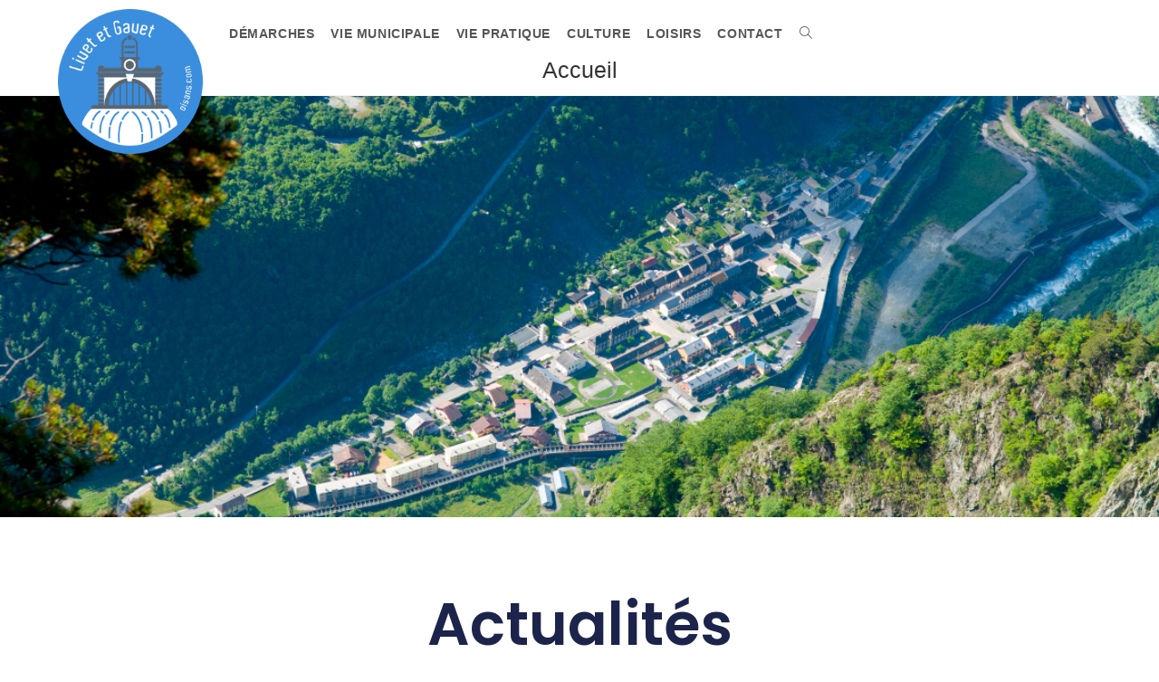

--- FILE ---
content_type: text/html; charset=UTF-8
request_url: https://mairie-livetgavet.fr/
body_size: 19419
content:
<!DOCTYPE html>
<html class="html" lang="fr-FR">
<head>
	<meta charset="UTF-8">
	<link rel="profile" href="https://gmpg.org/xfn/11">

	<title>Mairie de Livet-Gavet &#8211; Mairie de Livet-Gavet, Rioupéroux</title>
<meta name='robots' content='noindex, nofollow' />
<meta name="viewport" content="width=device-width, initial-scale=1"><link rel="alternate" type="application/rss+xml" title="Mairie de Livet-Gavet &raquo; Flux" href="https://mairie-livetgavet.fr/feed" />
<link rel="alternate" type="application/rss+xml" title="Mairie de Livet-Gavet &raquo; Flux des commentaires" href="https://mairie-livetgavet.fr/comments/feed" />
<link rel="alternate" title="oEmbed (JSON)" type="application/json+oembed" href="https://mairie-livetgavet.fr/wp-json/oembed/1.0/embed?url=https%3A%2F%2Fmairie-livetgavet.fr%2F" />
<link rel="alternate" title="oEmbed (XML)" type="text/xml+oembed" href="https://mairie-livetgavet.fr/wp-json/oembed/1.0/embed?url=https%3A%2F%2Fmairie-livetgavet.fr%2F&#038;format=xml" />
<style id='wp-img-auto-sizes-contain-inline-css'>
img:is([sizes=auto i],[sizes^="auto," i]){contain-intrinsic-size:3000px 1500px}
/*# sourceURL=wp-img-auto-sizes-contain-inline-css */
</style>
<style id='wp-emoji-styles-inline-css'>

	img.wp-smiley, img.emoji {
		display: inline !important;
		border: none !important;
		box-shadow: none !important;
		height: 1em !important;
		width: 1em !important;
		margin: 0 0.07em !important;
		vertical-align: -0.1em !important;
		background: none !important;
		padding: 0 !important;
	}
/*# sourceURL=wp-emoji-styles-inline-css */
</style>
<style id='classic-theme-styles-inline-css'>
/*! This file is auto-generated */
.wp-block-button__link{color:#fff;background-color:#32373c;border-radius:9999px;box-shadow:none;text-decoration:none;padding:calc(.667em + 2px) calc(1.333em + 2px);font-size:1.125em}.wp-block-file__button{background:#32373c;color:#fff;text-decoration:none}
/*# sourceURL=/wp-includes/css/classic-themes.min.css */
</style>
<style id='global-styles-inline-css'>
:root{--wp--preset--aspect-ratio--square: 1;--wp--preset--aspect-ratio--4-3: 4/3;--wp--preset--aspect-ratio--3-4: 3/4;--wp--preset--aspect-ratio--3-2: 3/2;--wp--preset--aspect-ratio--2-3: 2/3;--wp--preset--aspect-ratio--16-9: 16/9;--wp--preset--aspect-ratio--9-16: 9/16;--wp--preset--color--black: #000000;--wp--preset--color--cyan-bluish-gray: #abb8c3;--wp--preset--color--white: #ffffff;--wp--preset--color--pale-pink: #f78da7;--wp--preset--color--vivid-red: #cf2e2e;--wp--preset--color--luminous-vivid-orange: #ff6900;--wp--preset--color--luminous-vivid-amber: #fcb900;--wp--preset--color--light-green-cyan: #7bdcb5;--wp--preset--color--vivid-green-cyan: #00d084;--wp--preset--color--pale-cyan-blue: #8ed1fc;--wp--preset--color--vivid-cyan-blue: #0693e3;--wp--preset--color--vivid-purple: #9b51e0;--wp--preset--gradient--vivid-cyan-blue-to-vivid-purple: linear-gradient(135deg,rgb(6,147,227) 0%,rgb(155,81,224) 100%);--wp--preset--gradient--light-green-cyan-to-vivid-green-cyan: linear-gradient(135deg,rgb(122,220,180) 0%,rgb(0,208,130) 100%);--wp--preset--gradient--luminous-vivid-amber-to-luminous-vivid-orange: linear-gradient(135deg,rgb(252,185,0) 0%,rgb(255,105,0) 100%);--wp--preset--gradient--luminous-vivid-orange-to-vivid-red: linear-gradient(135deg,rgb(255,105,0) 0%,rgb(207,46,46) 100%);--wp--preset--gradient--very-light-gray-to-cyan-bluish-gray: linear-gradient(135deg,rgb(238,238,238) 0%,rgb(169,184,195) 100%);--wp--preset--gradient--cool-to-warm-spectrum: linear-gradient(135deg,rgb(74,234,220) 0%,rgb(151,120,209) 20%,rgb(207,42,186) 40%,rgb(238,44,130) 60%,rgb(251,105,98) 80%,rgb(254,248,76) 100%);--wp--preset--gradient--blush-light-purple: linear-gradient(135deg,rgb(255,206,236) 0%,rgb(152,150,240) 100%);--wp--preset--gradient--blush-bordeaux: linear-gradient(135deg,rgb(254,205,165) 0%,rgb(254,45,45) 50%,rgb(107,0,62) 100%);--wp--preset--gradient--luminous-dusk: linear-gradient(135deg,rgb(255,203,112) 0%,rgb(199,81,192) 50%,rgb(65,88,208) 100%);--wp--preset--gradient--pale-ocean: linear-gradient(135deg,rgb(255,245,203) 0%,rgb(182,227,212) 50%,rgb(51,167,181) 100%);--wp--preset--gradient--electric-grass: linear-gradient(135deg,rgb(202,248,128) 0%,rgb(113,206,126) 100%);--wp--preset--gradient--midnight: linear-gradient(135deg,rgb(2,3,129) 0%,rgb(40,116,252) 100%);--wp--preset--font-size--small: 13px;--wp--preset--font-size--medium: 20px;--wp--preset--font-size--large: 36px;--wp--preset--font-size--x-large: 42px;--wp--preset--spacing--20: 0.44rem;--wp--preset--spacing--30: 0.67rem;--wp--preset--spacing--40: 1rem;--wp--preset--spacing--50: 1.5rem;--wp--preset--spacing--60: 2.25rem;--wp--preset--spacing--70: 3.38rem;--wp--preset--spacing--80: 5.06rem;--wp--preset--shadow--natural: 6px 6px 9px rgba(0, 0, 0, 0.2);--wp--preset--shadow--deep: 12px 12px 50px rgba(0, 0, 0, 0.4);--wp--preset--shadow--sharp: 6px 6px 0px rgba(0, 0, 0, 0.2);--wp--preset--shadow--outlined: 6px 6px 0px -3px rgb(255, 255, 255), 6px 6px rgb(0, 0, 0);--wp--preset--shadow--crisp: 6px 6px 0px rgb(0, 0, 0);}:where(.is-layout-flex){gap: 0.5em;}:where(.is-layout-grid){gap: 0.5em;}body .is-layout-flex{display: flex;}.is-layout-flex{flex-wrap: wrap;align-items: center;}.is-layout-flex > :is(*, div){margin: 0;}body .is-layout-grid{display: grid;}.is-layout-grid > :is(*, div){margin: 0;}:where(.wp-block-columns.is-layout-flex){gap: 2em;}:where(.wp-block-columns.is-layout-grid){gap: 2em;}:where(.wp-block-post-template.is-layout-flex){gap: 1.25em;}:where(.wp-block-post-template.is-layout-grid){gap: 1.25em;}.has-black-color{color: var(--wp--preset--color--black) !important;}.has-cyan-bluish-gray-color{color: var(--wp--preset--color--cyan-bluish-gray) !important;}.has-white-color{color: var(--wp--preset--color--white) !important;}.has-pale-pink-color{color: var(--wp--preset--color--pale-pink) !important;}.has-vivid-red-color{color: var(--wp--preset--color--vivid-red) !important;}.has-luminous-vivid-orange-color{color: var(--wp--preset--color--luminous-vivid-orange) !important;}.has-luminous-vivid-amber-color{color: var(--wp--preset--color--luminous-vivid-amber) !important;}.has-light-green-cyan-color{color: var(--wp--preset--color--light-green-cyan) !important;}.has-vivid-green-cyan-color{color: var(--wp--preset--color--vivid-green-cyan) !important;}.has-pale-cyan-blue-color{color: var(--wp--preset--color--pale-cyan-blue) !important;}.has-vivid-cyan-blue-color{color: var(--wp--preset--color--vivid-cyan-blue) !important;}.has-vivid-purple-color{color: var(--wp--preset--color--vivid-purple) !important;}.has-black-background-color{background-color: var(--wp--preset--color--black) !important;}.has-cyan-bluish-gray-background-color{background-color: var(--wp--preset--color--cyan-bluish-gray) !important;}.has-white-background-color{background-color: var(--wp--preset--color--white) !important;}.has-pale-pink-background-color{background-color: var(--wp--preset--color--pale-pink) !important;}.has-vivid-red-background-color{background-color: var(--wp--preset--color--vivid-red) !important;}.has-luminous-vivid-orange-background-color{background-color: var(--wp--preset--color--luminous-vivid-orange) !important;}.has-luminous-vivid-amber-background-color{background-color: var(--wp--preset--color--luminous-vivid-amber) !important;}.has-light-green-cyan-background-color{background-color: var(--wp--preset--color--light-green-cyan) !important;}.has-vivid-green-cyan-background-color{background-color: var(--wp--preset--color--vivid-green-cyan) !important;}.has-pale-cyan-blue-background-color{background-color: var(--wp--preset--color--pale-cyan-blue) !important;}.has-vivid-cyan-blue-background-color{background-color: var(--wp--preset--color--vivid-cyan-blue) !important;}.has-vivid-purple-background-color{background-color: var(--wp--preset--color--vivid-purple) !important;}.has-black-border-color{border-color: var(--wp--preset--color--black) !important;}.has-cyan-bluish-gray-border-color{border-color: var(--wp--preset--color--cyan-bluish-gray) !important;}.has-white-border-color{border-color: var(--wp--preset--color--white) !important;}.has-pale-pink-border-color{border-color: var(--wp--preset--color--pale-pink) !important;}.has-vivid-red-border-color{border-color: var(--wp--preset--color--vivid-red) !important;}.has-luminous-vivid-orange-border-color{border-color: var(--wp--preset--color--luminous-vivid-orange) !important;}.has-luminous-vivid-amber-border-color{border-color: var(--wp--preset--color--luminous-vivid-amber) !important;}.has-light-green-cyan-border-color{border-color: var(--wp--preset--color--light-green-cyan) !important;}.has-vivid-green-cyan-border-color{border-color: var(--wp--preset--color--vivid-green-cyan) !important;}.has-pale-cyan-blue-border-color{border-color: var(--wp--preset--color--pale-cyan-blue) !important;}.has-vivid-cyan-blue-border-color{border-color: var(--wp--preset--color--vivid-cyan-blue) !important;}.has-vivid-purple-border-color{border-color: var(--wp--preset--color--vivid-purple) !important;}.has-vivid-cyan-blue-to-vivid-purple-gradient-background{background: var(--wp--preset--gradient--vivid-cyan-blue-to-vivid-purple) !important;}.has-light-green-cyan-to-vivid-green-cyan-gradient-background{background: var(--wp--preset--gradient--light-green-cyan-to-vivid-green-cyan) !important;}.has-luminous-vivid-amber-to-luminous-vivid-orange-gradient-background{background: var(--wp--preset--gradient--luminous-vivid-amber-to-luminous-vivid-orange) !important;}.has-luminous-vivid-orange-to-vivid-red-gradient-background{background: var(--wp--preset--gradient--luminous-vivid-orange-to-vivid-red) !important;}.has-very-light-gray-to-cyan-bluish-gray-gradient-background{background: var(--wp--preset--gradient--very-light-gray-to-cyan-bluish-gray) !important;}.has-cool-to-warm-spectrum-gradient-background{background: var(--wp--preset--gradient--cool-to-warm-spectrum) !important;}.has-blush-light-purple-gradient-background{background: var(--wp--preset--gradient--blush-light-purple) !important;}.has-blush-bordeaux-gradient-background{background: var(--wp--preset--gradient--blush-bordeaux) !important;}.has-luminous-dusk-gradient-background{background: var(--wp--preset--gradient--luminous-dusk) !important;}.has-pale-ocean-gradient-background{background: var(--wp--preset--gradient--pale-ocean) !important;}.has-electric-grass-gradient-background{background: var(--wp--preset--gradient--electric-grass) !important;}.has-midnight-gradient-background{background: var(--wp--preset--gradient--midnight) !important;}.has-small-font-size{font-size: var(--wp--preset--font-size--small) !important;}.has-medium-font-size{font-size: var(--wp--preset--font-size--medium) !important;}.has-large-font-size{font-size: var(--wp--preset--font-size--large) !important;}.has-x-large-font-size{font-size: var(--wp--preset--font-size--x-large) !important;}
:where(.wp-block-post-template.is-layout-flex){gap: 1.25em;}:where(.wp-block-post-template.is-layout-grid){gap: 1.25em;}
:where(.wp-block-term-template.is-layout-flex){gap: 1.25em;}:where(.wp-block-term-template.is-layout-grid){gap: 1.25em;}
:where(.wp-block-columns.is-layout-flex){gap: 2em;}:where(.wp-block-columns.is-layout-grid){gap: 2em;}
:root :where(.wp-block-pullquote){font-size: 1.5em;line-height: 1.6;}
/*# sourceURL=global-styles-inline-css */
</style>
<link rel='stylesheet' id='owp-preloader-css' href='https://mairie-livetgavet.fr/wp-content/plugins/ocean-extra/includes/preloader/assets/css/preloader.min.css?ver=2.5.2' media='all' />
<link rel='stylesheet' id='owp-preloader-icon-css' href='https://mairie-livetgavet.fr/wp-content/plugins/ocean-extra/includes/preloader/assets/css/styles/roller.css?ver=2.5.2' media='all' />
<link rel='stylesheet' id='parent-style-css' href='https://mairie-livetgavet.fr/wp-content/themes/oceanwp/style.css?ver=6.9' media='all' />
<link rel='stylesheet' id='font-awesome-css' href='https://mairie-livetgavet.fr/wp-content/themes/oceanwp/assets/fonts/fontawesome/css/all.min.css?ver=6.7.2' media='all' />
<link rel='stylesheet' id='simple-line-icons-css' href='https://mairie-livetgavet.fr/wp-content/themes/oceanwp/assets/css/third/simple-line-icons.min.css?ver=2.4.0' media='all' />
<link rel='stylesheet' id='oceanwp-style-css' href='https://mairie-livetgavet.fr/wp-content/themes/oceanwp/assets/css/style.min.css?ver=1.0.0' media='all' />
<link rel='stylesheet' id='elementor-frontend-css' href='https://mairie-livetgavet.fr/wp-content/plugins/elementor/assets/css/frontend.min.css?ver=3.34.3' media='all' />
<link rel='stylesheet' id='elementor-post-362-css' href='https://mairie-livetgavet.fr/wp-content/uploads/elementor/css/post-362.css?ver=1769612823' media='all' />
<link rel='stylesheet' id='e-animation-fadeInUp-css' href='https://mairie-livetgavet.fr/wp-content/plugins/elementor/assets/lib/animations/styles/fadeInUp.min.css?ver=3.34.3' media='all' />
<link rel='stylesheet' id='swiper-css' href='https://mairie-livetgavet.fr/wp-content/plugins/elementor/assets/lib/swiper/v8/css/swiper.min.css?ver=8.4.5' media='all' />
<link rel='stylesheet' id='e-swiper-css' href='https://mairie-livetgavet.fr/wp-content/plugins/elementor/assets/css/conditionals/e-swiper.min.css?ver=3.34.3' media='all' />
<link rel='stylesheet' id='widget-slides-css' href='https://mairie-livetgavet.fr/wp-content/plugins/elementor-pro/assets/css/widget-slides.min.css?ver=3.33.2' media='all' />
<link rel='stylesheet' id='widget-spacer-css' href='https://mairie-livetgavet.fr/wp-content/plugins/elementor/assets/css/widget-spacer.min.css?ver=3.34.3' media='all' />
<link rel='stylesheet' id='widget-heading-css' href='https://mairie-livetgavet.fr/wp-content/plugins/elementor/assets/css/widget-heading.min.css?ver=3.34.3' media='all' />
<link rel='stylesheet' id='widget-posts-css' href='https://mairie-livetgavet.fr/wp-content/plugins/elementor-pro/assets/css/widget-posts.min.css?ver=3.33.2' media='all' />
<link rel='stylesheet' id='e-animation-grow-css' href='https://mairie-livetgavet.fr/wp-content/plugins/elementor/assets/lib/animations/styles/e-animation-grow.min.css?ver=3.34.3' media='all' />
<link rel='stylesheet' id='widget-image-box-css' href='https://mairie-livetgavet.fr/wp-content/plugins/elementor/assets/css/widget-image-box.min.css?ver=3.34.3' media='all' />
<link rel='stylesheet' id='elementor-post-342-css' href='https://mairie-livetgavet.fr/wp-content/uploads/elementor/css/post-342.css?ver=1769613337' media='all' />
<link rel='stylesheet' id='oe-widgets-style-css' href='https://mairie-livetgavet.fr/wp-content/plugins/ocean-extra/assets/css/widgets.css?ver=6.9' media='all' />
<link rel='stylesheet' id='elementor-gf-local-poppins-css' href='https://mairie-livetgavet.fr/wp-content/uploads/elementor/google-fonts/css/poppins.css?ver=1757245906' media='all' />
<script src="https://mairie-livetgavet.fr/wp-includes/js/jquery/jquery.min.js?ver=3.7.1" id="jquery-core-js"></script>
<script src="https://mairie-livetgavet.fr/wp-includes/js/jquery/jquery-migrate.min.js?ver=3.4.1" id="jquery-migrate-js"></script>
<script id="owp-preloader-js-extra">
var owpPreloader = {"nonce":"4a97e0b042"};
//# sourceURL=owp-preloader-js-extra
</script>
<script src="https://mairie-livetgavet.fr/wp-content/plugins/ocean-extra/includes/preloader/assets/js/preloader.min.js?ver=2.5.2" id="owp-preloader-js"></script>
<link rel="https://api.w.org/" href="https://mairie-livetgavet.fr/wp-json/" /><link rel="alternate" title="JSON" type="application/json" href="https://mairie-livetgavet.fr/wp-json/wp/v2/pages/342" /><link rel="EditURI" type="application/rsd+xml" title="RSD" href="https://mairie-livetgavet.fr/xmlrpc.php?rsd" />
<meta name="generator" content="WordPress 6.9" />
<link rel="canonical" href="https://mairie-livetgavet.fr/" />
<link rel='shortlink' href='https://mairie-livetgavet.fr/' />
<meta name="generator" content="Elementor 3.34.3; features: e_font_icon_svg, additional_custom_breakpoints; settings: css_print_method-external, google_font-enabled, font_display-auto">
			<style>
				.e-con.e-parent:nth-of-type(n+4):not(.e-lazyloaded):not(.e-no-lazyload),
				.e-con.e-parent:nth-of-type(n+4):not(.e-lazyloaded):not(.e-no-lazyload) * {
					background-image: none !important;
				}
				@media screen and (max-height: 1024px) {
					.e-con.e-parent:nth-of-type(n+3):not(.e-lazyloaded):not(.e-no-lazyload),
					.e-con.e-parent:nth-of-type(n+3):not(.e-lazyloaded):not(.e-no-lazyload) * {
						background-image: none !important;
					}
				}
				@media screen and (max-height: 640px) {
					.e-con.e-parent:nth-of-type(n+2):not(.e-lazyloaded):not(.e-no-lazyload),
					.e-con.e-parent:nth-of-type(n+2):not(.e-lazyloaded):not(.e-no-lazyload) * {
						background-image: none !important;
					}
				}
			</style>
			<meta name="redi-version" content="1.2.7" /><link rel="icon" href="https://mairie-livetgavet.fr/wp-content/uploads/2023/12/cropped-logo-32x32.png" sizes="32x32" />
<link rel="icon" href="https://mairie-livetgavet.fr/wp-content/uploads/2023/12/cropped-logo-192x192.png" sizes="192x192" />
<link rel="apple-touch-icon" href="https://mairie-livetgavet.fr/wp-content/uploads/2023/12/cropped-logo-180x180.png" />
<meta name="msapplication-TileImage" content="https://mairie-livetgavet.fr/wp-content/uploads/2023/12/cropped-logo-270x270.png" />
		<style id="wp-custom-css">
			.single-header-ocean-2 .single-post-title{font-size:30px !important;margin-top:60px !important}.blog-post-title .blog-post-meta{display:none !important}		</style>
		<!-- OceanWP CSS -->
<style type="text/css">
/* Colors */a:hover,a.light:hover,.theme-heading .text::before,.theme-heading .text::after,#top-bar-content >a:hover,#top-bar-social li.oceanwp-email a:hover,#site-navigation-wrap .dropdown-menu >li >a:hover,#site-header.medium-header #medium-searchform button:hover,.oceanwp-mobile-menu-icon a:hover,.blog-entry.post .blog-entry-header .entry-title a:hover,.blog-entry.post .blog-entry-readmore a:hover,.blog-entry.thumbnail-entry .blog-entry-category a,ul.meta li a:hover,.dropcap,.single nav.post-navigation .nav-links .title,body .related-post-title a:hover,body #wp-calendar caption,body .contact-info-widget.default i,body .contact-info-widget.big-icons i,body .custom-links-widget .oceanwp-custom-links li a:hover,body .custom-links-widget .oceanwp-custom-links li a:hover:before,body .posts-thumbnails-widget li a:hover,body .social-widget li.oceanwp-email a:hover,.comment-author .comment-meta .comment-reply-link,#respond #cancel-comment-reply-link:hover,#footer-widgets .footer-box a:hover,#footer-bottom a:hover,#footer-bottom #footer-bottom-menu a:hover,.sidr a:hover,.sidr-class-dropdown-toggle:hover,.sidr-class-menu-item-has-children.active >a,.sidr-class-menu-item-has-children.active >a >.sidr-class-dropdown-toggle,input[type=checkbox]:checked:before{color:#3b8ede}.single nav.post-navigation .nav-links .title .owp-icon use,.blog-entry.post .blog-entry-readmore a:hover .owp-icon use,body .contact-info-widget.default .owp-icon use,body .contact-info-widget.big-icons .owp-icon use{stroke:#3b8ede}input[type="button"],input[type="reset"],input[type="submit"],button[type="submit"],.button,#site-navigation-wrap .dropdown-menu >li.btn >a >span,.thumbnail:hover i,.thumbnail:hover .link-post-svg-icon,.post-quote-content,.omw-modal .omw-close-modal,body .contact-info-widget.big-icons li:hover i,body .contact-info-widget.big-icons li:hover .owp-icon,body div.wpforms-container-full .wpforms-form input[type=submit],body div.wpforms-container-full .wpforms-form button[type=submit],body div.wpforms-container-full .wpforms-form .wpforms-page-button,.woocommerce-cart .wp-element-button,.woocommerce-checkout .wp-element-button,.wp-block-button__link{background-color:#3b8ede}.widget-title{border-color:#3b8ede}blockquote{border-color:#3b8ede}.wp-block-quote{border-color:#3b8ede}#searchform-dropdown{border-color:#3b8ede}.dropdown-menu .sub-menu{border-color:#3b8ede}.blog-entry.large-entry .blog-entry-readmore a:hover{border-color:#3b8ede}.oceanwp-newsletter-form-wrap input[type="email"]:focus{border-color:#3b8ede}.social-widget li.oceanwp-email a:hover{border-color:#3b8ede}#respond #cancel-comment-reply-link:hover{border-color:#3b8ede}body .contact-info-widget.big-icons li:hover i{border-color:#3b8ede}body .contact-info-widget.big-icons li:hover .owp-icon{border-color:#3b8ede}#footer-widgets .oceanwp-newsletter-form-wrap input[type="email"]:focus{border-color:#3b8ede}body .theme-button,body input[type="submit"],body button[type="submit"],body button,body .button,body div.wpforms-container-full .wpforms-form input[type=submit],body div.wpforms-container-full .wpforms-form button[type=submit],body div.wpforms-container-full .wpforms-form .wpforms-page-button,.woocommerce-cart .wp-element-button,.woocommerce-checkout .wp-element-button,.wp-block-button__link{border-color:#ffffff}body .theme-button:hover,body input[type="submit"]:hover,body button[type="submit"]:hover,body button:hover,body .button:hover,body div.wpforms-container-full .wpforms-form input[type=submit]:hover,body div.wpforms-container-full .wpforms-form input[type=submit]:active,body div.wpforms-container-full .wpforms-form button[type=submit]:hover,body div.wpforms-container-full .wpforms-form button[type=submit]:active,body div.wpforms-container-full .wpforms-form .wpforms-page-button:hover,body div.wpforms-container-full .wpforms-form .wpforms-page-button:active,.woocommerce-cart .wp-element-button:hover,.woocommerce-checkout .wp-element-button:hover,.wp-block-button__link:hover{border-color:#ffffff}/* OceanWP Style Settings CSS */@media only screen and (min-width:960px){.content-area,.content-left-sidebar .content-area{width:100%}}@media only screen and (min-width:960px){.widget-area,.content-left-sidebar .widget-area{width:22%}}.theme-button,input[type="submit"],button[type="submit"],button,.button,body div.wpforms-container-full .wpforms-form input[type=submit],body div.wpforms-container-full .wpforms-form button[type=submit],body div.wpforms-container-full .wpforms-form .wpforms-page-button{border-style:solid}.theme-button,input[type="submit"],button[type="submit"],button,.button,body div.wpforms-container-full .wpforms-form input[type=submit],body div.wpforms-container-full .wpforms-form button[type=submit],body div.wpforms-container-full .wpforms-form .wpforms-page-button{border-width:1px}form input[type="text"],form input[type="password"],form input[type="email"],form input[type="url"],form input[type="date"],form input[type="month"],form input[type="time"],form input[type="datetime"],form input[type="datetime-local"],form input[type="week"],form input[type="number"],form input[type="search"],form input[type="tel"],form input[type="color"],form select,form textarea,.woocommerce .woocommerce-checkout .select2-container--default .select2-selection--single{border-style:solid}body div.wpforms-container-full .wpforms-form input[type=date],body div.wpforms-container-full .wpforms-form input[type=datetime],body div.wpforms-container-full .wpforms-form input[type=datetime-local],body div.wpforms-container-full .wpforms-form input[type=email],body div.wpforms-container-full .wpforms-form input[type=month],body div.wpforms-container-full .wpforms-form input[type=number],body div.wpforms-container-full .wpforms-form input[type=password],body div.wpforms-container-full .wpforms-form input[type=range],body div.wpforms-container-full .wpforms-form input[type=search],body div.wpforms-container-full .wpforms-form input[type=tel],body div.wpforms-container-full .wpforms-form input[type=text],body div.wpforms-container-full .wpforms-form input[type=time],body div.wpforms-container-full .wpforms-form input[type=url],body div.wpforms-container-full .wpforms-form input[type=week],body div.wpforms-container-full .wpforms-form select,body div.wpforms-container-full .wpforms-form textarea{border-style:solid}form input[type="text"],form input[type="password"],form input[type="email"],form input[type="url"],form input[type="date"],form input[type="month"],form input[type="time"],form input[type="datetime"],form input[type="datetime-local"],form input[type="week"],form input[type="number"],form input[type="search"],form input[type="tel"],form input[type="color"],form select,form textarea{border-radius:3px}body div.wpforms-container-full .wpforms-form input[type=date],body div.wpforms-container-full .wpforms-form input[type=datetime],body div.wpforms-container-full .wpforms-form input[type=datetime-local],body div.wpforms-container-full .wpforms-form input[type=email],body div.wpforms-container-full .wpforms-form input[type=month],body div.wpforms-container-full .wpforms-form input[type=number],body div.wpforms-container-full .wpforms-form input[type=password],body div.wpforms-container-full .wpforms-form input[type=range],body div.wpforms-container-full .wpforms-form input[type=search],body div.wpforms-container-full .wpforms-form input[type=tel],body div.wpforms-container-full .wpforms-form input[type=text],body div.wpforms-container-full .wpforms-form input[type=time],body div.wpforms-container-full .wpforms-form input[type=url],body div.wpforms-container-full .wpforms-form input[type=week],body div.wpforms-container-full .wpforms-form select,body div.wpforms-container-full .wpforms-form textarea{border-radius:3px}.page-header,.has-transparent-header .page-header{padding:60px 0 10px 0}/* Header */#site-logo #site-logo-inner,.oceanwp-social-menu .social-menu-inner,#site-header.full_screen-header .menu-bar-inner,.after-header-content .after-header-content-inner{height:55px}#site-navigation-wrap .dropdown-menu >li >a,#site-navigation-wrap .dropdown-menu >li >span.opl-logout-link,.oceanwp-mobile-menu-icon a,.mobile-menu-close,.after-header-content-inner >a{line-height:55px}#site-header-inner{padding:10px 0 0 0}#site-header,.has-transparent-header .is-sticky #site-header,.has-vh-transparent .is-sticky #site-header.vertical-header,#searchform-header-replace{background-color:#f2f2f2}#site-header.has-header-media .overlay-header-media{background-color:rgba(0,0,0,0.5)}#site-header{border-color:#f2f2f2}#site-logo #site-logo-inner a img,#site-header.center-header #site-navigation-wrap .middle-site-logo a img{max-width:160px}@media (max-width:480px){#site-logo #site-logo-inner a img,#site-header.center-header #site-navigation-wrap .middle-site-logo a img{max-width:90px}}#site-navigation-wrap .dropdown-menu >li >a{padding:0 9px}/* Blog CSS */.single-post .background-image-page-header .page-header-inner,.single-post .background-image-page-header .site-breadcrumbs{text-align:left}.single-post.content-max-width #wrap .thumbnail,.single-post.content-max-width #wrap .wp-block-buttons,.single-post.content-max-width #wrap .wp-block-verse,.single-post.content-max-width #wrap .entry-header,.single-post.content-max-width #wrap ul.meta,.single-post.content-max-width #wrap .entry-content p,.single-post.content-max-width #wrap .entry-content h1,.single-post.content-max-width #wrap .entry-content h2,.single-post.content-max-width #wrap .entry-content h3,.single-post.content-max-width #wrap .entry-content h4,.single-post.content-max-width #wrap .entry-content h5,.single-post.content-max-width #wrap .entry-content h6,.single-post.content-max-width #wrap .wp-block-image,.single-post.content-max-width #wrap .wp-block-gallery,.single-post.content-max-width #wrap .wp-block-video,.single-post.content-max-width #wrap .wp-block-quote,.single-post.content-max-width #wrap .wp-block-text-columns,.single-post.content-max-width #wrap .wp-block-code,.single-post.content-max-width #wrap .entry-content ul,.single-post.content-max-width #wrap .entry-content ol,.single-post.content-max-width #wrap .wp-block-cover-text,.single-post.content-max-width #wrap .wp-block-cover,.single-post.content-max-width #wrap .wp-block-columns,.single-post.content-max-width #wrap .post-tags,.single-post.content-max-width #wrap .comments-area,.single-post.content-max-width #wrap .wp-block-embed,#wrap .wp-block-separator.is-style-wide:not(.size-full){max-width:1200px}.single-post.content-max-width #wrap .wp-block-image.alignleft,.single-post.content-max-width #wrap .wp-block-image.alignright{max-width:600px}.single-post.content-max-width #wrap .wp-block-image.alignleft{margin-left:calc( 50% - 600px)}.single-post.content-max-width #wrap .wp-block-image.alignright{margin-right:calc( 50% - 600px)}.single-post.content-max-width #wrap .wp-block-embed,.single-post.content-max-width #wrap .wp-block-verse{margin-left:auto;margin-right:auto}.ocean-single-post-header ul.meta-item li a:hover{color:#333333}/* Footer Widgets */#footer-widgets{background-color:#f2f2f2}/* OceanWP Preloader CSS */.ocean-preloader--active .preloader-after-content{color:#333333}/* Typography */body{font-size:14px;line-height:1.8}h1,h2,h3,h4,h5,h6,.theme-heading,.widget-title,.oceanwp-widget-recent-posts-title,.comment-reply-title,.entry-title,.sidebar-box .widget-title{line-height:1.4}h1{font-size:23px;line-height:1.4}h2{font-size:14px;line-height:1.4}h3{font-size:18px;line-height:1.4}h4{font-size:17px;line-height:1.4}h5{font-size:14px;line-height:1.4}h6{font-size:15px;line-height:1.4}.page-header .page-header-title,.page-header.background-image-page-header .page-header-title{font-size:25px;line-height:1.4}.page-header .page-subheading{font-size:15px;line-height:1.8}.site-breadcrumbs,.site-breadcrumbs a{font-size:13px;line-height:1.4}#top-bar-content,#top-bar-social-alt{font-size:12px;line-height:1.8}#site-logo a.site-logo-text{font-size:24px;line-height:1.8}#site-navigation-wrap .dropdown-menu >li >a,#site-header.full_screen-header .fs-dropdown-menu >li >a,#site-header.top-header #site-navigation-wrap .dropdown-menu >li >a,#site-header.center-header #site-navigation-wrap .dropdown-menu >li >a,#site-header.medium-header #site-navigation-wrap .dropdown-menu >li >a,.oceanwp-mobile-menu-icon a{font-size:14px;font-weight:700;text-transform:uppercase}.dropdown-menu ul li a.menu-link,#site-header.full_screen-header .fs-dropdown-menu ul.sub-menu li a{font-size:12px;line-height:1.2;letter-spacing:.6px}.sidr-class-dropdown-menu li a,a.sidr-class-toggle-sidr-close,#mobile-dropdown ul li a,body #mobile-fullscreen ul li a{font-size:15px;line-height:1.8}.blog-entry.post .blog-entry-header .entry-title a{font-size:24px;line-height:1.4}.ocean-single-post-header .single-post-title{font-size:34px;line-height:1.4;letter-spacing:.6px}.ocean-single-post-header ul.meta-item li,.ocean-single-post-header ul.meta-item li a{font-size:13px;line-height:1.4;letter-spacing:.6px}.ocean-single-post-header .post-author-name,.ocean-single-post-header .post-author-name a{font-size:14px;line-height:1.4;letter-spacing:.6px}.ocean-single-post-header .post-author-description{font-size:12px;line-height:1.4;letter-spacing:.6px}.single-post .entry-title{font-size:32px;line-height:1.4;letter-spacing:.6px}.single-post ul.meta li,.single-post ul.meta li a{font-size:14px;line-height:1.4;letter-spacing:.6px}.sidebar-box .widget-title,.sidebar-box.widget_block .wp-block-heading{font-size:13px;line-height:1;letter-spacing:1px}#footer-widgets .footer-box .widget-title{font-size:13px;line-height:1;letter-spacing:1px}#footer-bottom #copyright{font-size:12px;line-height:1}#footer-bottom #footer-bottom-menu{font-size:12px;line-height:1}.woocommerce-store-notice.demo_store{line-height:2;letter-spacing:1.5px}.demo_store .woocommerce-store-notice__dismiss-link{line-height:2;letter-spacing:1.5px}.woocommerce ul.products li.product li.title h2,.woocommerce ul.products li.product li.title a{font-size:14px;line-height:1.5}.woocommerce ul.products li.product li.category,.woocommerce ul.products li.product li.category a{font-size:12px;line-height:1}.woocommerce ul.products li.product .price{font-size:18px;line-height:1}.woocommerce ul.products li.product .button,.woocommerce ul.products li.product .product-inner .added_to_cart{font-size:12px;line-height:1.5;letter-spacing:1px}.woocommerce ul.products li.owp-woo-cond-notice span,.woocommerce ul.products li.owp-woo-cond-notice a{font-size:16px;line-height:1;letter-spacing:1px;font-weight:600;text-transform:capitalize}.woocommerce div.product .product_title{font-size:24px;line-height:1.4;letter-spacing:.6px}.woocommerce div.product p.price{font-size:36px;line-height:1}.woocommerce .owp-btn-normal .summary form button.button,.woocommerce .owp-btn-big .summary form button.button,.woocommerce .owp-btn-very-big .summary form button.button{font-size:12px;line-height:1.5;letter-spacing:1px;text-transform:uppercase}.woocommerce div.owp-woo-single-cond-notice span,.woocommerce div.owp-woo-single-cond-notice a{font-size:18px;line-height:2;letter-spacing:1.5px;font-weight:600;text-transform:capitalize}.ocean-preloader--active .preloader-after-content{font-size:20px;line-height:1.8;letter-spacing:.6px}
</style>		<div id="ocean-preloader">
									<div class="preloader-content">
				<div class="preloader-inner">
											<div class="preloader-icon">
							<div class="preloader-roller"><div></div><div></div><div></div><div></div><div></div><div></div><div></div><div></div></div>						</div>
					
					
					
					
											<div class="preloader-after-content">
							Site is Loading, Please wait...						</div>
									</div>
			</div>
								</div>
		</head>

<body class="home wp-singular page-template page-template-elementor_header_footer page page-id-342 wp-custom-logo wp-embed-responsive wp-theme-oceanwp wp-child-theme-oceanwp-child ocean-preloader--active oceanwp-theme dropdown-mobile has-transparent-header no-header-border default-breakpoint content-full-width content-max-width has-breadcrumbs has-blog-grid has-parallax-footer elementor-default elementor-template-full-width elementor-kit-362 elementor-page elementor-page-342" itemscope="itemscope" itemtype="https://schema.org/WebPage">

	
	
	<div id="outer-wrap" class="site clr">

		<a class="skip-link screen-reader-text" href="#main">Skip to content</a>

		
		<div id="wrap" class="clr">

			
				<div id="transparent-header-wrap" class="clr">
	
<header id="site-header" class="transparent-header left-menu effect-seven clr" data-height="55" itemscope="itemscope" itemtype="https://schema.org/WPHeader" role="banner">

	
					
			<div id="site-header-inner" class="clr container">

				
				

<div id="site-logo" class="clr" itemscope itemtype="https://schema.org/Brand" >

	
	<div id="site-logo-inner" class="clr">

		<a href="https://mairie-livetgavet.fr/" class="custom-logo-link" rel="home" aria-current="page"><img fetchpriority="high" width="872" height="872" src="https://mairie-livetgavet.fr/wp-content/uploads/2023/12/logo.png" class="custom-logo" alt="Mairie de Livet &amp; Gavet" decoding="async" srcset="https://mairie-livetgavet.fr/wp-content/uploads/2023/12/logo.png 872w, https://mairie-livetgavet.fr/wp-content/uploads/2023/12/logo-300x300.png 300w, https://mairie-livetgavet.fr/wp-content/uploads/2023/12/logo-150x150.png 150w, https://mairie-livetgavet.fr/wp-content/uploads/2023/12/logo-768x768.png 768w, https://mairie-livetgavet.fr/wp-content/uploads/2023/12/logo-600x600.png 600w" sizes="(max-width: 872px) 100vw, 872px" /></a>
	</div><!-- #site-logo-inner -->

	
	
</div><!-- #site-logo -->

			<div id="site-navigation-wrap" class="no-top-border clr">
			
			
			
			<nav id="site-navigation" class="navigation main-navigation clr" itemscope="itemscope" itemtype="https://schema.org/SiteNavigationElement" role="navigation" >

				<ul id="menu-menu-haut-fr" class="main-menu dropdown-menu sf-menu"><li id="menu-item-96" class="menu-item menu-item-type-post_type menu-item-object-page menu-item-has-children dropdown menu-item-96"><a href="https://mairie-livetgavet.fr/demarches" class="menu-link"><span class="text-wrap">Démarches</span></a>
<ul class="sub-menu">
	<li id="menu-item-827" class="menu-item menu-item-type-custom menu-item-object-custom menu-item-827"><a href="/demarches#eau" class="menu-link"><span class="text-wrap">Eau</span></a></li>	<li id="menu-item-828" class="menu-item menu-item-type-custom menu-item-object-custom menu-item-828"><a href="/demarches#identite" class="menu-link"><span class="text-wrap">Identité</span></a></li>	<li id="menu-item-829" class="menu-item menu-item-type-custom menu-item-object-custom menu-item-829"><a href="/demarches#famille" class="menu-link"><span class="text-wrap">Famille</span></a></li>	<li id="menu-item-830" class="menu-item menu-item-type-custom menu-item-object-custom menu-item-830"><a href="/demarches#listes" class="menu-link"><span class="text-wrap">Listes électorales</span></a></li>	<li id="menu-item-831" class="menu-item menu-item-type-custom menu-item-object-custom menu-item-831"><a href="/demarches#permis" class="menu-link"><span class="text-wrap">Permis</span></a></li>	<li id="menu-item-832" class="menu-item menu-item-type-custom menu-item-object-custom menu-item-832"><a href="/demarches#divers" class="menu-link"><span class="text-wrap">Divers</span></a></li></ul>
</li><li id="menu-item-95" class="menu-item menu-item-type-post_type menu-item-object-page menu-item-has-children dropdown menu-item-95"><a href="https://mairie-livetgavet.fr/vie-municipale" class="menu-link"><span class="text-wrap">Vie municipale</span></a>
<ul class="sub-menu">
	<li id="menu-item-769" class="menu-item menu-item-type-custom menu-item-object-custom menu-item-769"><a href="/vie-municipale#elus" class="menu-link"><span class="text-wrap">Les élus</span></a></li>	<li id="menu-item-770" class="menu-item menu-item-type-custom menu-item-object-custom menu-item-770"><a href="/vie-municipale#commissions" class="menu-link"><span class="text-wrap">Commissions</span></a></li>	<li id="menu-item-771" class="menu-item menu-item-type-custom menu-item-object-custom menu-item-771"><a href="/vie-municipale#deliberations" class="menu-link"><span class="text-wrap">Délibérations</span></a></li>	<li id="menu-item-772" class="menu-item menu-item-type-custom menu-item-object-custom menu-item-772"><a href="/vie-municipale#budgets" class="menu-link"><span class="text-wrap">Budgets</span></a></li>	<li id="menu-item-773" class="menu-item menu-item-type-custom menu-item-object-custom menu-item-773"><a href="/vie-municipale#bm" class="menu-link"><span class="text-wrap">Bulletins municipaux</span></a></li>	<li id="menu-item-774" class="menu-item menu-item-type-custom menu-item-object-custom menu-item-774"><a href="/vie-municipale#projets" class="menu-link"><span class="text-wrap">Projets, grands chantiers</span></a></li>	<li id="menu-item-775" class="menu-item menu-item-type-custom menu-item-object-custom menu-item-775"><a href="/vie-municipale#om" class="menu-link"><span class="text-wrap">Organisation municipale</span></a></li>	<li id="menu-item-777" class="menu-item menu-item-type-custom menu-item-object-custom menu-item-777"><a href="/vie-municipale#associations" class="menu-link"><span class="text-wrap">Les associations</span></a></li>	<li id="menu-item-778" class="menu-item menu-item-type-custom menu-item-object-custom menu-item-778"><a href="/vie-municipale#dicrim" class="menu-link"><span class="text-wrap">Plan communal de sauvegarde</span></a></li>	<li id="menu-item-1024" class="menu-item menu-item-type-post_type menu-item-object-page menu-item-1024"><a href="https://mairie-livetgavet.fr/vie-municipale/concertation-zones-acceleration-production-energie" class="menu-link"><span class="text-wrap">Concertation pour les Zones d’accélération de production d’énergie</span></a></li></ul>
</li><li id="menu-item-205" class="menu-item menu-item-type-post_type menu-item-object-page menu-item-has-children dropdown menu-item-205"><a href="https://mairie-livetgavet.fr/vie-pratique" class="menu-link"><span class="text-wrap">Vie pratique</span></a>
<ul class="sub-menu">
	<li id="menu-item-688" class="menu-item menu-item-type-custom menu-item-object-custom menu-item-688"><a href="/vie-pratique#enfance" class="menu-link"><span class="text-wrap">Petite enfance</span></a></li>	<li id="menu-item-689" class="menu-item menu-item-type-custom menu-item-object-custom menu-item-689"><a href="/vie-pratique#dechetterie" class="menu-link"><span class="text-wrap">Déchetterie</span></a></li>	<li id="menu-item-690" class="menu-item menu-item-type-custom menu-item-object-custom menu-item-690"><a href="/vie-pratique#poste" class="menu-link"><span class="text-wrap">Agence postale</span></a></li>	<li id="menu-item-691" class="menu-item menu-item-type-custom menu-item-object-custom menu-item-691"><a href="/vie-pratique#contact" class="menu-link"><span class="text-wrap">Contacts utiles</span></a></li>	<li id="menu-item-692" class="menu-item menu-item-type-custom menu-item-object-custom menu-item-692"><a href="/vie-pratique#arretes" class="menu-link"><span class="text-wrap">Arrêtés</span></a></li>	<li id="menu-item-693" class="menu-item menu-item-type-custom menu-item-object-custom menu-item-693"><a href="/vie-pratique#scolaire" class="menu-link"><span class="text-wrap">Vie scolaire</span></a></li>	<li id="menu-item-694" class="menu-item menu-item-type-custom menu-item-object-custom menu-item-694"><a href="/vie-pratique#social" class="menu-link"><span class="text-wrap">Social, médical</span></a></li>	<li id="menu-item-695" class="menu-item menu-item-type-custom menu-item-object-custom menu-item-695"><a href="/vie-pratique#emplois" class="menu-link"><span class="text-wrap">Emplois</span></a></li>	<li id="menu-item-696" class="menu-item menu-item-type-custom menu-item-object-custom menu-item-696"><a href="/vie-pratique#urbanisme" class="menu-link"><span class="text-wrap">Urbanisme</span></a></li>	<li id="menu-item-697" class="menu-item menu-item-type-custom menu-item-object-custom menu-item-697"><a href="/vie-pratique#location" class="menu-link"><span class="text-wrap">Locations</span></a></li>	<li id="menu-item-698" class="menu-item menu-item-type-custom menu-item-object-custom menu-item-698"><a href="/vie-pratique#cimetiere" class="menu-link"><span class="text-wrap">Cimetière</span></a></li>	<li id="menu-item-699" class="menu-item menu-item-type-custom menu-item-object-custom menu-item-699"><a href="/vie-pratique#encombrant" class="menu-link"><span class="text-wrap">Encombrants</span></a></li>	<li id="menu-item-700" class="menu-item menu-item-type-custom menu-item-object-custom menu-item-700"><a href="/vie-pratique#chiens" class="menu-link"><span class="text-wrap">Chiens dangereux</span></a></li>	<li id="menu-item-708" class="menu-item menu-item-type-custom menu-item-object-custom menu-item-708"><a href="/vie-pratique#plan" class="menu-link"><span class="text-wrap">Plans de la commune</span></a></li></ul>
</li><li id="menu-item-282" class="menu-item menu-item-type-post_type menu-item-object-page menu-item-282"><a href="https://mairie-livetgavet.fr/culture-histoire" class="menu-link"><span class="text-wrap">Culture</span></a></li><li id="menu-item-281" class="menu-item menu-item-type-post_type menu-item-object-page menu-item-has-children dropdown menu-item-281"><a href="https://mairie-livetgavet.fr/sports-loisirs" class="menu-link"><span class="text-wrap">Loisirs</span></a>
<ul class="sub-menu">
	<li id="menu-item-632" class="menu-item menu-item-type-custom menu-item-object-custom menu-item-632"><a href="/sports-loisirs#bibliotheque" class="menu-link"><span class="text-wrap">Bibliothèque municipale</span></a></li>	<li id="menu-item-633" class="menu-item menu-item-type-custom menu-item-object-custom menu-item-633"><a href="/sports-loisirs#associations" class="menu-link"><span class="text-wrap">Associations</span></a></li>	<li id="menu-item-634" class="menu-item menu-item-type-custom menu-item-object-custom menu-item-634"><a href="/sports-loisirs#piscine" class="menu-link"><span class="text-wrap">Equipements sportifs</span></a></li>	<li id="menu-item-635" class="menu-item menu-item-type-custom menu-item-object-custom menu-item-635"><a href="/sports-loisirs#promenades" class="menu-link"><span class="text-wrap">Promenades</span></a></li>	<li id="menu-item-636" class="menu-item menu-item-type-custom menu-item-object-custom menu-item-636"><a href="/sports-loisirs#escalade" class="menu-link"><span class="text-wrap">Sites d&rsquo;escalade</span></a></li></ul>
</li><li id="menu-item-498" class="menu-item menu-item-type-post_type menu-item-object-page menu-item-498"><a href="https://mairie-livetgavet.fr/contact" class="menu-link"><span class="text-wrap">Contact</span></a></li><li class="search-toggle-li" ><a href="https://mairie-livetgavet.fr/#" class="site-search-toggle search-dropdown-toggle"><span class="screen-reader-text">Toggle website search</span><i class=" icon-magnifier" aria-hidden="true" role="img"></i></a></li></ul>
<div id="searchform-dropdown" class="header-searchform-wrap clr" >
	
<form aria-label="Rechercher sur ce site" role="search" method="get" class="searchform" action="https://mairie-livetgavet.fr/">	
	<input aria-label="Insérer une requête de recherche" type="search" id="ocean-search-form-1" class="field" autocomplete="off" placeholder="Rechercher" name="s">
		</form>
</div><!-- #searchform-dropdown -->

			</nav><!-- #site-navigation -->

			
			
					</div><!-- #site-navigation-wrap -->
			
		
	
				
	
	<div class="oceanwp-mobile-menu-icon clr mobile-right">

		
		
		
		<a href="https://mairie-livetgavet.fr/#mobile-menu-toggle" class="mobile-menu"  aria-label="Menu mobile">
							<i class="fa fa-bars" aria-hidden="true"></i>
								<span class="oceanwp-text">Menu</span>
				<span class="oceanwp-close-text">Fermer</span>
						</a>

		
		
		
	</div><!-- #oceanwp-mobile-menu-navbar -->

	

			</div><!-- #site-header-inner -->

			
<div id="mobile-dropdown" class="clr" >

	<nav class="clr" itemscope="itemscope" itemtype="https://schema.org/SiteNavigationElement">

		<ul id="menu-menu-haut-fr-1" class="menu"><li class="menu-item menu-item-type-post_type menu-item-object-page menu-item-has-children menu-item-96"><a href="https://mairie-livetgavet.fr/demarches">Démarches</a>
<ul class="sub-menu">
	<li class="menu-item menu-item-type-custom menu-item-object-custom menu-item-827"><a href="/demarches#eau">Eau</a></li>
	<li class="menu-item menu-item-type-custom menu-item-object-custom menu-item-828"><a href="/demarches#identite">Identité</a></li>
	<li class="menu-item menu-item-type-custom menu-item-object-custom menu-item-829"><a href="/demarches#famille">Famille</a></li>
	<li class="menu-item menu-item-type-custom menu-item-object-custom menu-item-830"><a href="/demarches#listes">Listes électorales</a></li>
	<li class="menu-item menu-item-type-custom menu-item-object-custom menu-item-831"><a href="/demarches#permis">Permis</a></li>
	<li class="menu-item menu-item-type-custom menu-item-object-custom menu-item-832"><a href="/demarches#divers">Divers</a></li>
</ul>
</li>
<li class="menu-item menu-item-type-post_type menu-item-object-page menu-item-has-children menu-item-95"><a href="https://mairie-livetgavet.fr/vie-municipale">Vie municipale</a>
<ul class="sub-menu">
	<li class="menu-item menu-item-type-custom menu-item-object-custom menu-item-769"><a href="/vie-municipale#elus">Les élus</a></li>
	<li class="menu-item menu-item-type-custom menu-item-object-custom menu-item-770"><a href="/vie-municipale#commissions">Commissions</a></li>
	<li class="menu-item menu-item-type-custom menu-item-object-custom menu-item-771"><a href="/vie-municipale#deliberations">Délibérations</a></li>
	<li class="menu-item menu-item-type-custom menu-item-object-custom menu-item-772"><a href="/vie-municipale#budgets">Budgets</a></li>
	<li class="menu-item menu-item-type-custom menu-item-object-custom menu-item-773"><a href="/vie-municipale#bm">Bulletins municipaux</a></li>
	<li class="menu-item menu-item-type-custom menu-item-object-custom menu-item-774"><a href="/vie-municipale#projets">Projets, grands chantiers</a></li>
	<li class="menu-item menu-item-type-custom menu-item-object-custom menu-item-775"><a href="/vie-municipale#om">Organisation municipale</a></li>
	<li class="menu-item menu-item-type-custom menu-item-object-custom menu-item-777"><a href="/vie-municipale#associations">Les associations</a></li>
	<li class="menu-item menu-item-type-custom menu-item-object-custom menu-item-778"><a href="/vie-municipale#dicrim">Plan communal de sauvegarde</a></li>
	<li class="menu-item menu-item-type-post_type menu-item-object-page menu-item-1024"><a href="https://mairie-livetgavet.fr/vie-municipale/concertation-zones-acceleration-production-energie">Concertation pour les Zones d’accélération de production d’énergie</a></li>
</ul>
</li>
<li class="menu-item menu-item-type-post_type menu-item-object-page menu-item-has-children menu-item-205"><a href="https://mairie-livetgavet.fr/vie-pratique">Vie pratique</a>
<ul class="sub-menu">
	<li class="menu-item menu-item-type-custom menu-item-object-custom menu-item-688"><a href="/vie-pratique#enfance">Petite enfance</a></li>
	<li class="menu-item menu-item-type-custom menu-item-object-custom menu-item-689"><a href="/vie-pratique#dechetterie">Déchetterie</a></li>
	<li class="menu-item menu-item-type-custom menu-item-object-custom menu-item-690"><a href="/vie-pratique#poste">Agence postale</a></li>
	<li class="menu-item menu-item-type-custom menu-item-object-custom menu-item-691"><a href="/vie-pratique#contact">Contacts utiles</a></li>
	<li class="menu-item menu-item-type-custom menu-item-object-custom menu-item-692"><a href="/vie-pratique#arretes">Arrêtés</a></li>
	<li class="menu-item menu-item-type-custom menu-item-object-custom menu-item-693"><a href="/vie-pratique#scolaire">Vie scolaire</a></li>
	<li class="menu-item menu-item-type-custom menu-item-object-custom menu-item-694"><a href="/vie-pratique#social">Social, médical</a></li>
	<li class="menu-item menu-item-type-custom menu-item-object-custom menu-item-695"><a href="/vie-pratique#emplois">Emplois</a></li>
	<li class="menu-item menu-item-type-custom menu-item-object-custom menu-item-696"><a href="/vie-pratique#urbanisme">Urbanisme</a></li>
	<li class="menu-item menu-item-type-custom menu-item-object-custom menu-item-697"><a href="/vie-pratique#location">Locations</a></li>
	<li class="menu-item menu-item-type-custom menu-item-object-custom menu-item-698"><a href="/vie-pratique#cimetiere">Cimetière</a></li>
	<li class="menu-item menu-item-type-custom menu-item-object-custom menu-item-699"><a href="/vie-pratique#encombrant">Encombrants</a></li>
	<li class="menu-item menu-item-type-custom menu-item-object-custom menu-item-700"><a href="/vie-pratique#chiens">Chiens dangereux</a></li>
	<li class="menu-item menu-item-type-custom menu-item-object-custom menu-item-708"><a href="/vie-pratique#plan">Plans de la commune</a></li>
</ul>
</li>
<li class="menu-item menu-item-type-post_type menu-item-object-page menu-item-282"><a href="https://mairie-livetgavet.fr/culture-histoire">Culture</a></li>
<li class="menu-item menu-item-type-post_type menu-item-object-page menu-item-has-children menu-item-281"><a href="https://mairie-livetgavet.fr/sports-loisirs">Loisirs</a>
<ul class="sub-menu">
	<li class="menu-item menu-item-type-custom menu-item-object-custom menu-item-632"><a href="/sports-loisirs#bibliotheque">Bibliothèque municipale</a></li>
	<li class="menu-item menu-item-type-custom menu-item-object-custom menu-item-633"><a href="/sports-loisirs#associations">Associations</a></li>
	<li class="menu-item menu-item-type-custom menu-item-object-custom menu-item-634"><a href="/sports-loisirs#piscine">Equipements sportifs</a></li>
	<li class="menu-item menu-item-type-custom menu-item-object-custom menu-item-635"><a href="/sports-loisirs#promenades">Promenades</a></li>
	<li class="menu-item menu-item-type-custom menu-item-object-custom menu-item-636"><a href="/sports-loisirs#escalade">Sites d&rsquo;escalade</a></li>
</ul>
</li>
<li class="menu-item menu-item-type-post_type menu-item-object-page menu-item-498"><a href="https://mairie-livetgavet.fr/contact">Contact</a></li>
<li class="search-toggle-li" ><a href="https://mairie-livetgavet.fr/#" class="site-search-toggle search-dropdown-toggle"><span class="screen-reader-text">Toggle website search</span><i class=" icon-magnifier" aria-hidden="true" role="img"></i></a></li></ul>
<div id="mobile-menu-search" class="clr">
	<form aria-label="Rechercher sur ce site" method="get" action="https://mairie-livetgavet.fr/" class="mobile-searchform">
		<input aria-label="Insérer une requête de recherche" value="" class="field" id="ocean-mobile-search-2" type="search" name="s" autocomplete="off" placeholder="Rechercher" />
		<button aria-label="Envoyer la recherche" type="submit" class="searchform-submit">
			<i class=" icon-magnifier" aria-hidden="true" role="img"></i>		</button>
					</form>
</div><!-- .mobile-menu-search -->

	</nav>

</div>

			
			
		
		
</header><!-- #site-header -->

	</div>
	
			
			<main id="main" class="site-main clr"  role="main">

				

<header class="page-header centered-minimal-page-header">

	
	<div class="container clr page-header-inner">

		
			<h1 class="page-header-title clr" itemprop="headline">Accueil</h1>

			
		
		
	</div><!-- .page-header-inner -->

	
	
</header><!-- .page-header -->

		<div data-elementor-type="wp-page" data-elementor-id="342" class="elementor elementor-342" data-elementor-post-type="page">
				<div class="elementor-element elementor-element-5cb7850 e-con-full e-flex e-con e-parent" data-id="5cb7850" data-element_type="container">
				<div class="elementor-element elementor-element-7418ee3 elementor--h-position-center elementor--v-position-middle elementor-arrows-position-inside elementor-pagination-position-inside elementor-widget elementor-widget-slides" data-id="7418ee3" data-element_type="widget" data-settings="{&quot;navigation&quot;:&quot;both&quot;,&quot;autoplay&quot;:&quot;yes&quot;,&quot;pause_on_hover&quot;:&quot;yes&quot;,&quot;pause_on_interaction&quot;:&quot;yes&quot;,&quot;autoplay_speed&quot;:5000,&quot;infinite&quot;:&quot;yes&quot;,&quot;transition&quot;:&quot;slide&quot;,&quot;transition_speed&quot;:500}" data-widget_type="slides.default">
				<div class="elementor-widget-container">
									<div class="elementor-swiper">
					<div class="elementor-slides-wrapper elementor-main-swiper swiper" role="region" aria-roledescription="carousel" aria-label="Diapositives" dir="ltr" data-animation="fadeInUp">
				<div class="swiper-wrapper elementor-slides">
										<div class="elementor-repeater-item-9dccdbf swiper-slide" role="group" aria-roledescription="slide"><div class="swiper-slide-bg" role="img" aria-label="© Images et rêves"></div><a class="swiper-slide-inner" href="/demarches"><div class="swiper-slide-contents"><div class="elementor-slide-heading">Mairie de Livet-Gavet</div><div class="elementor-slide-description">Eau, identité, famille, listes électorales, permis, toute vos démarches</div><div  class="elementor-button elementor-slide-button elementor-size-md">En savoir plus</div></div></a></div>				</div>
							</div>
				</div>
								</div>
				</div>
				</div>
		<div class="elementor-element elementor-element-66f4d0d e-flex e-con-boxed e-con e-parent" data-id="66f4d0d" data-element_type="container">
					<div class="e-con-inner">
				<div class="elementor-element elementor-element-b808061 elementor-widget elementor-widget-spacer" data-id="b808061" data-element_type="widget" data-widget_type="spacer.default">
				<div class="elementor-widget-container">
							<div class="elementor-spacer">
			<div class="elementor-spacer-inner"></div>
		</div>
						</div>
				</div>
					</div>
				</div>
		<div class="elementor-element elementor-element-e9f0488 e-flex e-con-boxed e-con e-parent" data-id="e9f0488" data-element_type="container">
					<div class="e-con-inner">
				<div class="elementor-element elementor-element-1fe60dc elementor-widget elementor-widget-heading" data-id="1fe60dc" data-element_type="widget" data-widget_type="heading.default">
				<div class="elementor-widget-container">
					<h2 class="elementor-heading-title elementor-size-default">Actualités</h2>				</div>
				</div>
				<div class="elementor-element elementor-element-8c68643 elementor-widget elementor-widget-heading" data-id="8c68643" data-element_type="widget" data-widget_type="heading.default">
				<div class="elementor-widget-container">
					<h3 class="elementor-heading-title elementor-size-default">Dernières informations de la commune</h3>				</div>
				</div>
				<div class="elementor-element elementor-element-7752626 elementor-grid-4 elementor-grid-tablet-2 elementor-grid-mobile-1 elementor-posts--thumbnail-top elementor-widget elementor-widget-posts" data-id="7752626" data-element_type="widget" data-settings="{&quot;classic_columns&quot;:&quot;4&quot;,&quot;classic_columns_tablet&quot;:&quot;2&quot;,&quot;classic_columns_mobile&quot;:&quot;1&quot;,&quot;classic_row_gap&quot;:{&quot;unit&quot;:&quot;px&quot;,&quot;size&quot;:35,&quot;sizes&quot;:[]},&quot;classic_row_gap_tablet&quot;:{&quot;unit&quot;:&quot;px&quot;,&quot;size&quot;:&quot;&quot;,&quot;sizes&quot;:[]},&quot;classic_row_gap_mobile&quot;:{&quot;unit&quot;:&quot;px&quot;,&quot;size&quot;:&quot;&quot;,&quot;sizes&quot;:[]}}" data-widget_type="posts.classic">
				<div class="elementor-widget-container">
							<div class="elementor-posts-container elementor-posts elementor-posts--skin-classic elementor-grid" role="list">
				<article class="elementor-post elementor-grid-item post-1346 post type-post status-publish format-standard has-post-thumbnail hentry category-uncategorized entry has-media" role="listitem">
				<a class="elementor-post__thumbnail__link" href="https://mairie-livetgavet.fr/cafe-folie" tabindex="-1" >
			<div class="elementor-post__thumbnail"><img decoding="async" width="212" height="300" src="https://mairie-livetgavet.fr/wp-content/uploads/2026/01/cafe-folie-2026-212x300.jpg" class="attachment-medium size-medium wp-image-1347" alt="" srcset="https://mairie-livetgavet.fr/wp-content/uploads/2026/01/cafe-folie-2026-212x300.jpg 212w, https://mairie-livetgavet.fr/wp-content/uploads/2026/01/cafe-folie-2026-724x1024.jpg 724w, https://mairie-livetgavet.fr/wp-content/uploads/2026/01/cafe-folie-2026-768x1086.jpg 768w, https://mairie-livetgavet.fr/wp-content/uploads/2026/01/cafe-folie-2026.jpg 900w" sizes="(max-width: 212px) 100vw, 212px" /></div>
		</a>
				<div class="elementor-post__text">
				<h3 class="elementor-post__title">
			<a href="https://mairie-livetgavet.fr/cafe-folie" >
				« Café-Folie »			</a>
		</h3>
				<div class="elementor-post__meta-data">
					<span class="elementor-post-date">
			5 janvier 2026		</span>
				</div>
				<div class="elementor-post__excerpt">
			<p>Proposé par la Géode et Micro-Folie Oisans ! Moment convivial de jeux et d&rsquo;échanges autour d&rsquo;oeuvres d&rsquo;art contemporaines.</p>
		</div>
		
		<a class="elementor-post__read-more" href="https://mairie-livetgavet.fr/cafe-folie" aria-label="En savoir plus sur « Café-Folie »" tabindex="-1" >
			En savoir plus »		</a>

				</div>
				</article>
				<article class="elementor-post elementor-grid-item post-1329 post type-post status-publish format-standard has-post-thumbnail hentry category-uncategorized entry has-media" role="listitem">
				<a class="elementor-post__thumbnail__link" href="https://mairie-livetgavet.fr/recrutement-recensement-de-la-population-2026" tabindex="-1" >
			<div class="elementor-post__thumbnail"><img decoding="async" width="300" height="169" src="https://mairie-livetgavet.fr/wp-content/uploads/2025/11/annonce-recensement-1-e1768312940981-300x169.jpg" class="attachment-medium size-medium wp-image-1352" alt="" srcset="https://mairie-livetgavet.fr/wp-content/uploads/2025/11/annonce-recensement-1-e1768312940981-300x169.jpg 300w, https://mairie-livetgavet.fr/wp-content/uploads/2025/11/annonce-recensement-1-e1768312940981-768x433.jpg 768w, https://mairie-livetgavet.fr/wp-content/uploads/2025/11/annonce-recensement-1-e1768312940981-800x450.jpg 800w, https://mairie-livetgavet.fr/wp-content/uploads/2025/11/annonce-recensement-1-e1768312940981.jpg 1000w" sizes="(max-width: 300px) 100vw, 300px" /></div>
		</a>
				<div class="elementor-post__text">
				<h3 class="elementor-post__title">
			<a href="https://mairie-livetgavet.fr/recrutement-recensement-de-la-population-2026" >
				Recrutement &#8211; recensement de la population 2026			</a>
		</h3>
				<div class="elementor-post__meta-data">
					<span class="elementor-post-date">
			24 novembre 2025		</span>
				</div>
				<div class="elementor-post__excerpt">
			<p>Commune de Livet et Gavet</p>
		</div>
		
		<a class="elementor-post__read-more" href="https://mairie-livetgavet.fr/recrutement-recensement-de-la-population-2026" aria-label="En savoir plus sur Recrutement &#8211; recensement de la population 2026" tabindex="-1" >
			En savoir plus »		</a>

				</div>
				</article>
				<article class="elementor-post elementor-grid-item post-1325 post type-post status-publish format-standard has-post-thumbnail hentry category-uncategorized entry has-media" role="listitem">
				<a class="elementor-post__thumbnail__link" href="https://mairie-livetgavet.fr/mission-locale-alpes-sud-isere" tabindex="-1" >
			<div class="elementor-post__thumbnail"><img loading="lazy" decoding="async" width="226" height="300" src="https://mairie-livetgavet.fr/wp-content/uploads/2025/11/Affiche_MLASI_2025-226x300.jpg" class="attachment-medium size-medium wp-image-1326" alt="" srcset="https://mairie-livetgavet.fr/wp-content/uploads/2025/11/Affiche_MLASI_2025-226x300.jpg 226w, https://mairie-livetgavet.fr/wp-content/uploads/2025/11/Affiche_MLASI_2025-772x1024.jpg 772w, https://mairie-livetgavet.fr/wp-content/uploads/2025/11/Affiche_MLASI_2025-768x1019.jpg 768w, https://mairie-livetgavet.fr/wp-content/uploads/2025/11/Affiche_MLASI_2025.jpg 800w" sizes="(max-width: 226px) 100vw, 226px" /></div>
		</a>
				<div class="elementor-post__text">
				<h3 class="elementor-post__title">
			<a href="https://mairie-livetgavet.fr/mission-locale-alpes-sud-isere" >
				Mission locale Alpes Sud Isere			</a>
		</h3>
				<div class="elementor-post__meta-data">
					<span class="elementor-post-date">
			3 novembre 2025		</span>
				</div>
				<div class="elementor-post__excerpt">
					</div>
		
		<a class="elementor-post__read-more" href="https://mairie-livetgavet.fr/mission-locale-alpes-sud-isere" aria-label="En savoir plus sur Mission locale Alpes Sud Isere" tabindex="-1" >
			En savoir plus »		</a>

				</div>
				</article>
				<article class="elementor-post elementor-grid-item post-1224 post type-post status-publish format-standard has-post-thumbnail hentry category-uncategorized entry has-media" role="listitem">
				<a class="elementor-post__thumbnail__link" href="https://mairie-livetgavet.fr/je-regle-une-facture-locale-en-ligne" tabindex="-1" >
			<div class="elementor-post__thumbnail"><img loading="lazy" decoding="async" width="212" height="300" src="https://mairie-livetgavet.fr/wp-content/uploads/2025/04/paiement_facture_en_ligne-1-212x300.png" class="attachment-medium size-medium wp-image-1225" alt="" srcset="https://mairie-livetgavet.fr/wp-content/uploads/2025/04/paiement_facture_en_ligne-1-212x300.png 212w, https://mairie-livetgavet.fr/wp-content/uploads/2025/04/paiement_facture_en_ligne-1-724x1024.png 724w, https://mairie-livetgavet.fr/wp-content/uploads/2025/04/paiement_facture_en_ligne-1-768x1087.png 768w, https://mairie-livetgavet.fr/wp-content/uploads/2025/04/paiement_facture_en_ligne-1.png 800w" sizes="(max-width: 212px) 100vw, 212px" /></div>
		</a>
				<div class="elementor-post__text">
				<h3 class="elementor-post__title">
			<a href="https://mairie-livetgavet.fr/je-regle-une-facture-locale-en-ligne" >
				Je règle une facture locale en ligne			</a>
		</h3>
				<div class="elementor-post__meta-data">
					<span class="elementor-post-date">
			18 avril 2025		</span>
				</div>
				<div class="elementor-post__excerpt">
			<p>+ simple et + sûr : le paiement en ligne ! Accédez au service de paiement en ligne</p>
		</div>
		
		<a class="elementor-post__read-more" href="https://mairie-livetgavet.fr/je-regle-une-facture-locale-en-ligne" aria-label="En savoir plus sur Je règle une facture locale en ligne" tabindex="-1" >
			En savoir plus »		</a>

				</div>
				</article>
				</div>
		
						</div>
				</div>
					</div>
				</div>
		<div class="elementor-element elementor-element-76b52626 e-flex e-con-boxed e-con e-parent" data-id="76b52626" data-element_type="container">
					<div class="e-con-inner">
				<div class="elementor-element elementor-element-30e5297 elementor-widget elementor-widget-heading" data-id="30e5297" data-element_type="widget" data-widget_type="heading.default">
				<div class="elementor-widget-container">
					<h2 class="elementor-heading-title elementor-size-default">Informations</h2>				</div>
				</div>
				<div class="elementor-element elementor-element-ccbb979 elementor-widget elementor-widget-heading" data-id="ccbb979" data-element_type="widget" data-widget_type="heading.default">
				<div class="elementor-widget-container">
					<h3 class="elementor-heading-title elementor-size-default">Vie municipale, vie pratique, Culture, Histoire, Sports et loisirs</h3>				</div>
				</div>
		<div class="elementor-element elementor-element-b2d7dbe e-con-full e-flex e-con e-child" data-id="b2d7dbe" data-element_type="container">
				<div class="elementor-element elementor-element-43ed2439 elementor-widget-tablet__width-initial elementor-widget-mobile__width-inherit elementor-widget__width-initial elementor-position-top elementor-widget elementor-widget-image-box" data-id="43ed2439" data-element_type="widget" data-widget_type="image-box.default">
				<div class="elementor-widget-container">
					<div class="elementor-image-box-wrapper"><figure class="elementor-image-box-img"><a href="/demarches" tabindex="-1"><img loading="lazy" decoding="async" width="300" height="200" src="https://mairie-livetgavet.fr/wp-content/uploads/2023/12/IMG_0012-300x200-1.jpg" class="elementor-animation-grow attachment-medium_large size-medium_large wp-image-58" alt="" /></a></figure><div class="elementor-image-box-content"><h4 class="elementor-image-box-title"><a href="/demarches">Vie municipale</a></h4><p class="elementor-image-box-description">Eau, identité, Famille, listes électorales, permis, etc</p></div></div>				</div>
				</div>
				<div class="elementor-element elementor-element-3afe9b04 elementor-widget-tablet__width-initial elementor-widget-mobile__width-inherit elementor-widget__width-initial elementor-position-top elementor-widget elementor-widget-image-box" data-id="3afe9b04" data-element_type="widget" data-widget_type="image-box.default">
				<div class="elementor-widget-container">
					<div class="elementor-image-box-wrapper"><figure class="elementor-image-box-img"><a href="/vie-pratique" tabindex="-1"><img loading="lazy" decoding="async" width="768" height="477" src="https://mairie-livetgavet.fr/wp-content/uploads/2023/12/enfance-768x477.jpg" class="elementor-animation-grow attachment-medium_large size-medium_large wp-image-384" alt="" srcset="https://mairie-livetgavet.fr/wp-content/uploads/2023/12/enfance-768x477.jpg 768w, https://mairie-livetgavet.fr/wp-content/uploads/2023/12/enfance-300x186.jpg 300w, https://mairie-livetgavet.fr/wp-content/uploads/2023/12/enfance.jpg 821w" sizes="(max-width: 768px) 100vw, 768px" /></a></figure><div class="elementor-image-box-content"><h4 class="elementor-image-box-title"><a href="/vie-pratique">Vie pratique</a></h4><p class="elementor-image-box-description">Petite enfance, Agence postale, vie scolaire, social, médical, emplois, etc</p></div></div>				</div>
				</div>
				<div class="elementor-element elementor-element-4013ea92 elementor-widget-tablet__width-initial elementor-widget-mobile__width-inherit elementor-widget__width-initial elementor-position-top elementor-widget elementor-widget-image-box" data-id="4013ea92" data-element_type="widget" data-widget_type="image-box.default">
				<div class="elementor-widget-container">
					<div class="elementor-image-box-wrapper"><figure class="elementor-image-box-img"><a href="/culture-histoire" tabindex="-1"><img loading="lazy" decoding="async" width="768" height="510" src="https://mairie-livetgavet.fr/wp-content/uploads/2023/12/musee-768x510.jpg" class="elementor-animation-grow attachment-medium_large size-medium_large wp-image-269" alt="" srcset="https://mairie-livetgavet.fr/wp-content/uploads/2023/12/musee-768x510.jpg 768w, https://mairie-livetgavet.fr/wp-content/uploads/2023/12/musee-300x199.jpg 300w, https://mairie-livetgavet.fr/wp-content/uploads/2023/12/musee-1024x680.jpg 1024w, https://mairie-livetgavet.fr/wp-content/uploads/2023/12/musee-1536x1020.jpg 1536w, https://mairie-livetgavet.fr/wp-content/uploads/2023/12/musee-2048x1360.jpg 2048w" sizes="(max-width: 768px) 100vw, 768px" /></a></figure><div class="elementor-image-box-content"><h4 class="elementor-image-box-title"><a href="/culture-histoire">Culture, Histoire</a></h4><p class="elementor-image-box-description">La commune, le musée, intercommunalité</p></div></div>				</div>
				</div>
				<div class="elementor-element elementor-element-580d492f elementor-widget-tablet__width-initial elementor-widget-mobile__width-inherit elementor-widget__width-initial elementor-position-top elementor-widget elementor-widget-image-box" data-id="580d492f" data-element_type="widget" data-widget_type="image-box.default">
				<div class="elementor-widget-container">
					<div class="elementor-image-box-wrapper"><figure class="elementor-image-box-img"><a href="/sports-loisirs" tabindex="-1"><img loading="lazy" decoding="async" width="700" height="414" src="https://mairie-livetgavet.fr/wp-content/uploads/2023/12/arborescence-concept.com_piscine.livet-et-gavet.01_big.jpg" class="elementor-animation-grow attachment-medium_large size-medium_large wp-image-289" alt="" srcset="https://mairie-livetgavet.fr/wp-content/uploads/2023/12/arborescence-concept.com_piscine.livet-et-gavet.01_big.jpg 700w, https://mairie-livetgavet.fr/wp-content/uploads/2023/12/arborescence-concept.com_piscine.livet-et-gavet.01_big-300x177.jpg 300w" sizes="(max-width: 700px) 100vw, 700px" /></a></figure><div class="elementor-image-box-content"><h4 class="elementor-image-box-title"><a href="/sports-loisirs">Sports, loisirs</a></h4><p class="elementor-image-box-description">Associations, bibliothèque, piscine, promenades, escalade</p></div></div>				</div>
				</div>
				</div>
					</div>
				</div>
		<div class="elementor-element elementor-element-134d507 e-flex e-con-boxed e-con e-parent" data-id="134d507" data-element_type="container">
					<div class="e-con-inner">
				<div class="elementor-element elementor-element-65da715 elementor-widget elementor-widget-spacer" data-id="65da715" data-element_type="widget" data-widget_type="spacer.default">
				<div class="elementor-widget-container">
							<div class="elementor-spacer">
			<div class="elementor-spacer-inner"></div>
		</div>
						</div>
				</div>
					</div>
				</div>
		<div class="elementor-element elementor-element-bd1ae06 e-flex e-con-boxed e-con e-parent" data-id="bd1ae06" data-element_type="container">
					<div class="e-con-inner">
					</div>
				</div>
				</div>
		
	</main><!-- #main -->

	
	
	
		
<footer id="footer" class="site-footer parallax-footer" itemscope="itemscope" itemtype="https://schema.org/WPFooter" role="contentinfo">

	
	<div id="footer-inner" class="clr">

		

<div id="footer-widgets" class="oceanwp-row clr tablet-2-col mobile-1-col">

	
	<div class="footer-widgets-inner container">

					<div class="footer-box span_1_of_2 col col-1">
				<div id="block-13" class="footer-widget widget_block clr">
<h2 class="wp-block-heading">Services administratifs</h2>
</div><div id="block-8" class="footer-widget widget_block widget_text clr">
<p>Accueil du lundi au vendredi, de 09h00 à 12h00</p>
</div><div id="block-9" class="footer-widget widget_block widget_text clr">
<p>Mairie de Livet et Gavet<br>Route des Alpes<br>38220 Livet et Gavet</p>
</div><div id="block-10" class="footer-widget widget_block widget_text clr">
<p>Tél. : 04 76 68 40 46<br></p>
</div><div id="block-25" class="footer-widget widget_block clr">
<h2 class="wp-block-heading"><a href="/contact" style="color:black;">Contact</a></h2>
</div>			</div><!-- .footer-one-box -->

							<div class="footer-box span_1_of_2 col col-2">
					<div id="block-22" class="footer-widget widget_block clr"><figure class="wp-block-image size-full"><a href="https://www.auvergnerhonealpes.fr/"><img loading="lazy" decoding="async" width="180" height="58" src="https://mairielivetgavet.live-website.com/wp-content/uploads/2023/12/logo_rhoneAlpes.jpg" alt="" class="wp-image-97"/></a></figure></div><div id="block-23" class="footer-widget widget_block clr"><figure class="wp-block-image size-full"><a href="https://www.isere.fr/"><img loading="lazy" decoding="async" width="140" height="61" src="https://mairielivetgavet.live-website.com/wp-content/uploads/2023/12/cd38-logo2018-couleurs_-_web.png" alt="" class="wp-image-98"/></a></figure></div><div id="block-24" class="footer-widget widget_block clr"><figure class="wp-block-image size-full"><a href="https://www.ccoisans.fr/"><img loading="lazy" decoding="async" width="174" height="67" src="https://mairielivetgavet.live-website.com/wp-content/uploads/2023/12/ccoisans.png" alt="" class="wp-image-99"/></a></figure></div>				</div><!-- .footer-one-box -->
				
			
			
			
	</div><!-- .container -->

	
</div><!-- #footer-widgets -->



<div id="footer-bottom" class="clr no-footer-nav">

	
	<div id="footer-bottom-inner" class="container clr">

		
		
			<div id="copyright" class="clr" role="contentinfo">
				Copyright 2026 - Mairie de Livet et Gavet - <a href="/mentions-legales">Mentions légales</a>			</div><!-- #copyright -->

			
	</div><!-- #footer-bottom-inner -->

	
</div><!-- #footer-bottom -->


	</div><!-- #footer-inner -->

	
</footer><!-- #footer -->

	
	
</div><!-- #wrap -->


</div><!-- #outer-wrap -->



<a aria-label="Scroll to the top of the page" href="#" id="scroll-top" class="scroll-top-right"><i class=" fa fa-angle-up" aria-hidden="true" role="img"></i></a>




<script type="speculationrules">
{"prefetch":[{"source":"document","where":{"and":[{"href_matches":"/*"},{"not":{"href_matches":["/wp-*.php","/wp-admin/*","/wp-content/uploads/*","/wp-content/*","/wp-content/plugins/*","/wp-content/themes/oceanwp-child/*","/wp-content/themes/oceanwp/*","/*\\?(.+)"]}},{"not":{"selector_matches":"a[rel~=\"nofollow\"]"}},{"not":{"selector_matches":".no-prefetch, .no-prefetch a"}}]},"eagerness":"conservative"}]}
</script>
			<script>
				const lazyloadRunObserver = () => {
					const lazyloadBackgrounds = document.querySelectorAll( `.e-con.e-parent:not(.e-lazyloaded)` );
					const lazyloadBackgroundObserver = new IntersectionObserver( ( entries ) => {
						entries.forEach( ( entry ) => {
							if ( entry.isIntersecting ) {
								let lazyloadBackground = entry.target;
								if( lazyloadBackground ) {
									lazyloadBackground.classList.add( 'e-lazyloaded' );
								}
								lazyloadBackgroundObserver.unobserve( entry.target );
							}
						});
					}, { rootMargin: '200px 0px 200px 0px' } );
					lazyloadBackgrounds.forEach( ( lazyloadBackground ) => {
						lazyloadBackgroundObserver.observe( lazyloadBackground );
					} );
				};
				const events = [
					'DOMContentLoaded',
					'elementor/lazyload/observe',
				];
				events.forEach( ( event ) => {
					document.addEventListener( event, lazyloadRunObserver );
				} );
			</script>
			<script src="https://mairie-livetgavet.fr/wp-includes/js/imagesloaded.min.js?ver=5.0.0" id="imagesloaded-js"></script>
<script id="oceanwp-main-js-extra">
var oceanwpLocalize = {"nonce":"55eb1659a4","isRTL":"","menuSearchStyle":"drop_down","mobileMenuSearchStyle":"disabled","sidrSource":null,"sidrDisplace":"1","sidrSide":"left","sidrDropdownTarget":"link","verticalHeaderTarget":"link","customScrollOffset":"0","customSelects":".woocommerce-ordering .orderby, #dropdown_product_cat, .widget_categories select, .widget_archive select, .single-product .variations_form .variations select","loadMoreLoadingText":"Loading...","ajax_url":"https://mairie-livetgavet.fr/wp-admin/admin-ajax.php","oe_mc_wpnonce":"21d0ff60f0"};
//# sourceURL=oceanwp-main-js-extra
</script>
<script src="https://mairie-livetgavet.fr/wp-content/themes/oceanwp/assets/js/theme.min.js?ver=1.0.0" id="oceanwp-main-js"></script>
<script src="https://mairie-livetgavet.fr/wp-content/themes/oceanwp/assets/js/vendors/isotope.pkgd.min.js?ver=3.0.6" id="ow-isotop-js"></script>
<script src="https://mairie-livetgavet.fr/wp-content/themes/oceanwp/assets/js/blog-masonry.min.js?ver=1.0.0" id="oceanwp-blog-masonry-js"></script>
<script src="https://mairie-livetgavet.fr/wp-content/themes/oceanwp/assets/js/drop-down-mobile-menu.min.js?ver=1.0.0" id="oceanwp-drop-down-mobile-menu-js"></script>
<script src="https://mairie-livetgavet.fr/wp-content/themes/oceanwp/assets/js/drop-down-search.min.js?ver=1.0.0" id="oceanwp-drop-down-search-js"></script>
<script src="https://mairie-livetgavet.fr/wp-content/themes/oceanwp/assets/js/vendors/magnific-popup.min.js?ver=1.0.0" id="ow-magnific-popup-js"></script>
<script src="https://mairie-livetgavet.fr/wp-content/themes/oceanwp/assets/js/ow-lightbox.min.js?ver=1.0.0" id="oceanwp-lightbox-js"></script>
<script src="https://mairie-livetgavet.fr/wp-content/themes/oceanwp/assets/js/vendors/flickity.pkgd.min.js?ver=1.0.0" id="ow-flickity-js"></script>
<script src="https://mairie-livetgavet.fr/wp-content/themes/oceanwp/assets/js/ow-slider.min.js?ver=1.0.0" id="oceanwp-slider-js"></script>
<script src="https://mairie-livetgavet.fr/wp-content/themes/oceanwp/assets/js/scroll-effect.min.js?ver=1.0.0" id="oceanwp-scroll-effect-js"></script>
<script src="https://mairie-livetgavet.fr/wp-content/themes/oceanwp/assets/js/scroll-top.min.js?ver=1.0.0" id="oceanwp-scroll-top-js"></script>
<script src="https://mairie-livetgavet.fr/wp-content/themes/oceanwp/assets/js/select.min.js?ver=1.0.0" id="oceanwp-select-js"></script>
<script id="flickr-widget-script-js-extra">
var flickrWidgetParams = {"widgets":[]};
//# sourceURL=flickr-widget-script-js-extra
</script>
<script src="https://mairie-livetgavet.fr/wp-content/plugins/ocean-extra/includes/widgets/js/flickr.min.js?ver=6.9" id="flickr-widget-script-js"></script>
<script src="https://mairie-livetgavet.fr/wp-content/plugins/elementor/assets/lib/swiper/v8/swiper.min.js?ver=8.4.5" id="swiper-js"></script>
<script src="https://mairie-livetgavet.fr/wp-content/plugins/elementor/assets/js/webpack.runtime.min.js?ver=3.34.3" id="elementor-webpack-runtime-js"></script>
<script src="https://mairie-livetgavet.fr/wp-content/plugins/elementor/assets/js/frontend-modules.min.js?ver=3.34.3" id="elementor-frontend-modules-js"></script>
<script src="https://mairie-livetgavet.fr/wp-includes/js/jquery/ui/core.min.js?ver=1.13.3" id="jquery-ui-core-js"></script>
<script id="elementor-frontend-js-before">
var elementorFrontendConfig = {"environmentMode":{"edit":false,"wpPreview":false,"isScriptDebug":false},"i18n":{"shareOnFacebook":"Partager sur Facebook","shareOnTwitter":"Partager sur Twitter","pinIt":"L\u2019\u00e9pingler","download":"T\u00e9l\u00e9charger","downloadImage":"T\u00e9l\u00e9charger une image","fullscreen":"Plein \u00e9cran","zoom":"Zoom","share":"Partager","playVideo":"Lire la vid\u00e9o","previous":"Pr\u00e9c\u00e9dent","next":"Suivant","close":"Fermer","a11yCarouselPrevSlideMessage":"Diapositive pr\u00e9c\u00e9dente","a11yCarouselNextSlideMessage":"Diapositive suivante","a11yCarouselFirstSlideMessage":"Ceci est la premi\u00e8re diapositive","a11yCarouselLastSlideMessage":"Ceci est la derni\u00e8re diapositive","a11yCarouselPaginationBulletMessage":"Aller \u00e0 la diapositive"},"is_rtl":false,"breakpoints":{"xs":0,"sm":480,"md":768,"lg":1025,"xl":1440,"xxl":1600},"responsive":{"breakpoints":{"mobile":{"label":"Portrait mobile","value":767,"default_value":767,"direction":"max","is_enabled":true},"mobile_extra":{"label":"Mobile Paysage","value":880,"default_value":880,"direction":"max","is_enabled":false},"tablet":{"label":"Tablette en mode portrait","value":1024,"default_value":1024,"direction":"max","is_enabled":true},"tablet_extra":{"label":"Tablette en mode paysage","value":1200,"default_value":1200,"direction":"max","is_enabled":false},"laptop":{"label":"Portable","value":1366,"default_value":1366,"direction":"max","is_enabled":false},"widescreen":{"label":"\u00c9cran large","value":2400,"default_value":2400,"direction":"min","is_enabled":false}},
"hasCustomBreakpoints":false},"version":"3.34.3","is_static":false,"experimentalFeatures":{"e_font_icon_svg":true,"additional_custom_breakpoints":true,"container":true,"theme_builder_v2":true,"nested-elements":true,"home_screen":true,"global_classes_should_enforce_capabilities":true,"e_variables":true,"cloud-library":true,"e_opt_in_v4_page":true,"e_interactions":true,"e_editor_one":true,"import-export-customization":true,"e_pro_variables":true},"urls":{"assets":"https:\/\/mairie-livetgavet.fr\/wp-content\/plugins\/elementor\/assets\/","ajaxurl":"https:\/\/mairie-livetgavet.fr\/wp-admin\/admin-ajax.php","uploadUrl":"https:\/\/mairie-livetgavet.fr\/wp-content\/uploads"},"nonces":{"floatingButtonsClickTracking":"2908c3176c"},"swiperClass":"swiper","settings":{"page":[],"editorPreferences":[]},"kit":{"body_background_background":"classic","active_breakpoints":["viewport_mobile","viewport_tablet"],"global_image_lightbox":"yes","lightbox_enable_counter":"yes","lightbox_enable_fullscreen":"yes","lightbox_enable_zoom":"yes","lightbox_enable_share":"yes","lightbox_title_src":"title","lightbox_description_src":"description"},"post":{"id":342,"title":"Mairie%20de%20Livet-Gavet%20%E2%80%93%20Mairie%20de%20Livet-Gavet%2C%20Rioup%C3%A9roux","excerpt":"","featuredImage":"https:\/\/mairie-livetgavet.fr\/wp-content\/uploads\/2023\/12\/romanche-1024x413.jpg"}};
//# sourceURL=elementor-frontend-js-before
</script>
<script src="https://mairie-livetgavet.fr/wp-content/plugins/elementor/assets/js/frontend.min.js?ver=3.34.3" id="elementor-frontend-js"></script>
<script src="https://mairie-livetgavet.fr/wp-content/plugins/elementor-pro/assets/js/webpack-pro.runtime.min.js?ver=3.33.2" id="elementor-pro-webpack-runtime-js"></script>
<script src="https://mairie-livetgavet.fr/wp-includes/js/dist/hooks.min.js?ver=dd5603f07f9220ed27f1" id="wp-hooks-js"></script>
<script src="https://mairie-livetgavet.fr/wp-includes/js/dist/i18n.min.js?ver=c26c3dc7bed366793375" id="wp-i18n-js"></script>
<script id="wp-i18n-js-after">
wp.i18n.setLocaleData( { 'text direction\u0004ltr': [ 'ltr' ] } );
//# sourceURL=wp-i18n-js-after
</script>
<script id="elementor-pro-frontend-js-before">
var ElementorProFrontendConfig = {"ajaxurl":"https:\/\/mairie-livetgavet.fr\/wp-admin\/admin-ajax.php","nonce":"40ade42c21","urls":{"assets":"https:\/\/mairie-livetgavet.fr\/wp-content\/plugins\/elementor-pro\/assets\/","rest":"https:\/\/mairie-livetgavet.fr\/wp-json\/"},"settings":{"lazy_load_background_images":true},"popup":{"hasPopUps":false},"shareButtonsNetworks":{"facebook":{"title":"Facebook","has_counter":true},"twitter":{"title":"Twitter"},"linkedin":{"title":"LinkedIn","has_counter":true},"pinterest":{"title":"Pinterest","has_counter":true},"reddit":{"title":"Reddit","has_counter":true},"vk":{"title":"VK","has_counter":true},"odnoklassniki":{"title":"OK","has_counter":true},"tumblr":{"title":"Tumblr"},"digg":{"title":"Digg"},"skype":{"title":"Skype"},"stumbleupon":{"title":"StumbleUpon","has_counter":true},"mix":{"title":"Mix"},"telegram":{"title":"Telegram"},"pocket":{"title":"Pocket","has_counter":true},"xing":{"title":"XING","has_counter":true},"whatsapp":{"title":"WhatsApp"},"email":{"title":"Email"},"print":{"title":"Print"},"x-twitter":{"title":"X"},"threads":{"title":"Threads"}},
"facebook_sdk":{"lang":"fr_FR","app_id":""},"lottie":{"defaultAnimationUrl":"https:\/\/mairie-livetgavet.fr\/wp-content\/plugins\/elementor-pro\/modules\/lottie\/assets\/animations\/default.json"}};
//# sourceURL=elementor-pro-frontend-js-before
</script>
<script src="https://mairie-livetgavet.fr/wp-content/plugins/elementor-pro/assets/js/frontend.min.js?ver=3.33.2" id="elementor-pro-frontend-js"></script>
<script src="https://mairie-livetgavet.fr/wp-content/plugins/elementor-pro/assets/js/elements-handlers.min.js?ver=3.33.2" id="pro-elements-handlers-js"></script>
<script id="wp-emoji-settings" type="application/json">
{"baseUrl":"https://s.w.org/images/core/emoji/17.0.2/72x72/","ext":".png","svgUrl":"https://s.w.org/images/core/emoji/17.0.2/svg/","svgExt":".svg","source":{"concatemoji":"https://mairie-livetgavet.fr/wp-includes/js/wp-emoji-release.min.js?ver=6.9"}}
</script>
<script type="module">
/*! This file is auto-generated */
const a=JSON.parse(document.getElementById("wp-emoji-settings").textContent),o=(window._wpemojiSettings=a,"wpEmojiSettingsSupports"),s=["flag","emoji"];function i(e){try{var t={supportTests:e,timestamp:(new Date).valueOf()};sessionStorage.setItem(o,JSON.stringify(t))}catch(e){}}function c(e,t,n){e.clearRect(0,0,e.canvas.width,e.canvas.height),e.fillText(t,0,0);t=new Uint32Array(e.getImageData(0,0,e.canvas.width,e.canvas.height).data);e.clearRect(0,0,e.canvas.width,e.canvas.height),e.fillText(n,0,0);const a=new Uint32Array(e.getImageData(0,0,e.canvas.width,e.canvas.height).data);return t.every((e,t)=>e===a[t])}function p(e,t){e.clearRect(0,0,e.canvas.width,e.canvas.height),e.fillText(t,0,0);var n=e.getImageData(16,16,1,1);for(let e=0;e<n.data.length;e++)if(0!==n.data[e])return!1;return!0}function u(e,t,n,a){switch(t){case"flag":return n(e,"\ud83c\udff3\ufe0f\u200d\u26a7\ufe0f","\ud83c\udff3\ufe0f\u200b\u26a7\ufe0f")?!1:!n(e,"\ud83c\udde8\ud83c\uddf6","\ud83c\udde8\u200b\ud83c\uddf6")&&!n(e,"\ud83c\udff4\udb40\udc67\udb40\udc62\udb40\udc65\udb40\udc6e\udb40\udc67\udb40\udc7f","\ud83c\udff4\u200b\udb40\udc67\u200b\udb40\udc62\u200b\udb40\udc65\u200b\udb40\udc6e\u200b\udb40\udc67\u200b\udb40\udc7f");case"emoji":return!a(e,"\ud83e\u1fac8")}return!1}function f(e,t,n,a){let r;const o=(r="undefined"!=typeof WorkerGlobalScope&&self instanceof WorkerGlobalScope?new OffscreenCanvas(300,150):document.createElement("canvas")).getContext("2d",{willReadFrequently:!0}),s=(o.textBaseline="top",o.font="600 32px Arial",{});return e.forEach(e=>{s[e]=t(o,e,n,a)}),s}function r(e){var t=document.createElement("script");t.src=e,t.defer=!0,document.head.appendChild(t)}a.supports={everything:!0,everythingExceptFlag:!0},new Promise(t=>{let n=function(){try{var e=JSON.parse(sessionStorage.getItem(o));if("object"==typeof e&&"number"==typeof e.timestamp&&(new Date).valueOf()<e.timestamp+604800&&"object"==typeof e.supportTests)return e.supportTests}catch(e){}return null}();if(!n){if("undefined"!=typeof Worker&&"undefined"!=typeof OffscreenCanvas&&"undefined"!=typeof URL&&URL.createObjectURL&&"undefined"!=typeof Blob)try{var e="postMessage("+f.toString()+"("+[JSON.stringify(s),u.toString(),c.toString(),p.toString()].join(",")+"));",a=new Blob([e],{type:"text/javascript"});const r=new Worker(URL.createObjectURL(a),{name:"wpTestEmojiSupports"});return void(r.onmessage=e=>{i(n=e.data),r.terminate(),t(n)})}catch(e){}i(n=f(s,u,c,p))}t(n)}).then(e=>{for(const n in e)a.supports[n]=e[n],a.supports.everything=a.supports.everything&&a.supports[n],"flag"!==n&&(a.supports.everythingExceptFlag=a.supports.everythingExceptFlag&&a.supports[n]);var t;a.supports.everythingExceptFlag=a.supports.everythingExceptFlag&&!a.supports.flag,a.supports.everything||((t=a.source||{}).concatemoji?r(t.concatemoji):t.wpemoji&&t.twemoji&&(r(t.twemoji),r(t.wpemoji)))});
//# sourceURL=https://mairie-livetgavet.fr/wp-includes/js/wp-emoji-loader.min.js
</script>
</body>
</html>


--- FILE ---
content_type: text/css
request_url: https://mairie-livetgavet.fr/wp-content/uploads/elementor/css/post-342.css?ver=1769613337
body_size: 3342
content:
.elementor-342 .elementor-element.elementor-element-5cb7850{--display:flex;}.elementor-widget-slides .elementor-slide-heading{font-family:var( --e-global-typography-primary-font-family ), Sans-serif;font-size:var( --e-global-typography-primary-font-size );font-weight:var( --e-global-typography-primary-font-weight );text-transform:var( --e-global-typography-primary-text-transform );font-style:var( --e-global-typography-primary-font-style );text-decoration:var( --e-global-typography-primary-text-decoration );line-height:var( --e-global-typography-primary-line-height );letter-spacing:var( --e-global-typography-primary-letter-spacing );word-spacing:var( --e-global-typography-primary-word-spacing );}.elementor-widget-slides .elementor-slide-description{font-family:var( --e-global-typography-secondary-font-family ), Sans-serif;font-size:var( --e-global-typography-secondary-font-size );font-weight:var( --e-global-typography-secondary-font-weight );text-transform:var( --e-global-typography-secondary-text-transform );font-style:var( --e-global-typography-secondary-font-style );text-decoration:var( --e-global-typography-secondary-text-decoration );line-height:var( --e-global-typography-secondary-line-height );letter-spacing:var( --e-global-typography-secondary-letter-spacing );}.elementor-widget-slides .elementor-slide-button{font-family:var( --e-global-typography-accent-font-family ), Sans-serif;font-size:var( --e-global-typography-accent-font-size );font-weight:var( --e-global-typography-accent-font-weight );text-transform:var( --e-global-typography-accent-text-transform );font-style:var( --e-global-typography-accent-font-style );text-decoration:var( --e-global-typography-accent-text-decoration );line-height:var( --e-global-typography-accent-line-height );letter-spacing:var( --e-global-typography-accent-letter-spacing );}.elementor-342 .elementor-element.elementor-element-7418ee3 .elementor-repeater-item-9dccdbf .swiper-slide-bg{background-color:#5E5A5F;background-image:url(https://mairie-livetgavet.fr/wp-content/uploads/2023/12/romanche.jpg);background-size:cover;}.elementor-342 .elementor-element.elementor-element-7418ee3 .swiper-slide{transition-duration:calc(5000ms*1.2);height:465px;}.elementor-342 .elementor-element.elementor-element-7418ee3 .elementor-slide-button{background-color:transparent;background-image:linear-gradient(180deg, var( --e-global-color-accent ) 0%, var( --e-global-color-accent ) 100%);}.elementor-342 .elementor-element.elementor-element-7418ee3 .swiper-slide-contents{max-width:66%;}.elementor-342 .elementor-element.elementor-element-7418ee3 .swiper-slide-inner{text-align:center;}.elementor-342 .elementor-element.elementor-element-66f4d0d{--display:flex;--flex-direction:column;--container-widget-width:100%;--container-widget-height:initial;--container-widget-flex-grow:0;--container-widget-align-self:initial;--flex-wrap-mobile:wrap;}.elementor-342 .elementor-element.elementor-element-b808061{--spacer-size:80px;}.elementor-342 .elementor-element.elementor-element-e9f0488{--display:flex;}.elementor-widget-heading .elementor-heading-title{font-family:var( --e-global-typography-primary-font-family ), Sans-serif;font-size:var( --e-global-typography-primary-font-size );font-weight:var( --e-global-typography-primary-font-weight );text-transform:var( --e-global-typography-primary-text-transform );font-style:var( --e-global-typography-primary-font-style );text-decoration:var( --e-global-typography-primary-text-decoration );line-height:var( --e-global-typography-primary-line-height );letter-spacing:var( --e-global-typography-primary-letter-spacing );word-spacing:var( --e-global-typography-primary-word-spacing );color:var( --e-global-color-primary );}.elementor-342 .elementor-element.elementor-element-1fe60dc{text-align:center;}.elementor-342 .elementor-element.elementor-element-8c68643{text-align:center;}.elementor-342 .elementor-element.elementor-element-8c68643 .elementor-heading-title{font-family:"Poppins", Sans-serif;font-size:22px;font-weight:300;text-transform:none;font-style:normal;text-decoration:none;line-height:1.5em;letter-spacing:0px;word-spacing:0em;}.elementor-widget-posts .elementor-button{background-color:var( --e-global-color-accent );font-family:var( --e-global-typography-accent-font-family ), Sans-serif;font-size:var( --e-global-typography-accent-font-size );font-weight:var( --e-global-typography-accent-font-weight );text-transform:var( --e-global-typography-accent-text-transform );font-style:var( --e-global-typography-accent-font-style );text-decoration:var( --e-global-typography-accent-text-decoration );line-height:var( --e-global-typography-accent-line-height );letter-spacing:var( --e-global-typography-accent-letter-spacing );}.elementor-widget-posts .elementor-post__title, .elementor-widget-posts .elementor-post__title a{color:var( --e-global-color-secondary );font-family:var( --e-global-typography-primary-font-family ), Sans-serif;font-size:var( --e-global-typography-primary-font-size );font-weight:var( --e-global-typography-primary-font-weight );text-transform:var( --e-global-typography-primary-text-transform );font-style:var( --e-global-typography-primary-font-style );text-decoration:var( --e-global-typography-primary-text-decoration );line-height:var( --e-global-typography-primary-line-height );letter-spacing:var( --e-global-typography-primary-letter-spacing );word-spacing:var( --e-global-typography-primary-word-spacing );}.elementor-widget-posts .elementor-post__meta-data{font-family:var( --e-global-typography-secondary-font-family ), Sans-serif;font-size:var( --e-global-typography-secondary-font-size );font-weight:var( --e-global-typography-secondary-font-weight );text-transform:var( --e-global-typography-secondary-text-transform );font-style:var( --e-global-typography-secondary-font-style );text-decoration:var( --e-global-typography-secondary-text-decoration );line-height:var( --e-global-typography-secondary-line-height );letter-spacing:var( --e-global-typography-secondary-letter-spacing );}.elementor-widget-posts .elementor-post__excerpt p{font-family:var( --e-global-typography-text-font-family ), Sans-serif;font-size:var( --e-global-typography-text-font-size );font-weight:var( --e-global-typography-text-font-weight );text-transform:var( --e-global-typography-text-text-transform );font-style:var( --e-global-typography-text-font-style );text-decoration:var( --e-global-typography-text-text-decoration );line-height:var( --e-global-typography-text-line-height );letter-spacing:var( --e-global-typography-text-letter-spacing );}.elementor-widget-posts .elementor-post__read-more{color:var( --e-global-color-accent );}.elementor-widget-posts a.elementor-post__read-more{font-family:var( --e-global-typography-accent-font-family ), Sans-serif;font-size:var( --e-global-typography-accent-font-size );font-weight:var( --e-global-typography-accent-font-weight );text-transform:var( --e-global-typography-accent-text-transform );font-style:var( --e-global-typography-accent-font-style );text-decoration:var( --e-global-typography-accent-text-decoration );line-height:var( --e-global-typography-accent-line-height );letter-spacing:var( --e-global-typography-accent-letter-spacing );}.elementor-widget-posts .elementor-post__card .elementor-post__badge{background-color:var( --e-global-color-accent );font-family:var( --e-global-typography-accent-font-family ), Sans-serif;font-weight:var( --e-global-typography-accent-font-weight );text-transform:var( --e-global-typography-accent-text-transform );font-style:var( --e-global-typography-accent-font-style );text-decoration:var( --e-global-typography-accent-text-decoration );line-height:var( --e-global-typography-accent-line-height );letter-spacing:var( --e-global-typography-accent-letter-spacing );}.elementor-widget-posts .elementor-pagination{font-family:var( --e-global-typography-secondary-font-family ), Sans-serif;font-size:var( --e-global-typography-secondary-font-size );font-weight:var( --e-global-typography-secondary-font-weight );text-transform:var( --e-global-typography-secondary-text-transform );font-style:var( --e-global-typography-secondary-font-style );text-decoration:var( --e-global-typography-secondary-text-decoration );line-height:var( --e-global-typography-secondary-line-height );letter-spacing:var( --e-global-typography-secondary-letter-spacing );}.elementor-widget-posts .e-load-more-message{font-family:var( --e-global-typography-secondary-font-family ), Sans-serif;font-size:var( --e-global-typography-secondary-font-size );font-weight:var( --e-global-typography-secondary-font-weight );text-transform:var( --e-global-typography-secondary-text-transform );font-style:var( --e-global-typography-secondary-font-style );text-decoration:var( --e-global-typography-secondary-text-decoration );line-height:var( --e-global-typography-secondary-line-height );letter-spacing:var( --e-global-typography-secondary-letter-spacing );}.elementor-342 .elementor-element.elementor-element-7752626{--grid-row-gap:35px;--grid-column-gap:50px;}.elementor-342 .elementor-element.elementor-element-7752626 > .elementor-widget-container{margin:30px 30px 30px 30px;}.elementor-342 .elementor-element.elementor-element-7752626 .elementor-posts-container .elementor-post__thumbnail{padding-bottom:calc( 0.66 * 100% );}.elementor-342 .elementor-element.elementor-element-7752626:after{content:"0.66";}.elementor-342 .elementor-element.elementor-element-7752626 .elementor-post__thumbnail__link{width:100%;}.elementor-342 .elementor-element.elementor-element-7752626 .elementor-post__meta-data span + span:before{content:"///";}.elementor-342 .elementor-element.elementor-element-7752626.elementor-posts--thumbnail-left .elementor-post__thumbnail__link{margin-right:20px;}.elementor-342 .elementor-element.elementor-element-7752626.elementor-posts--thumbnail-right .elementor-post__thumbnail__link{margin-left:20px;}.elementor-342 .elementor-element.elementor-element-7752626.elementor-posts--thumbnail-top .elementor-post__thumbnail__link{margin-bottom:20px;}.elementor-342 .elementor-element.elementor-element-7752626 .elementor-post__title, .elementor-342 .elementor-element.elementor-element-7752626 .elementor-post__title a{color:#102341;font-family:"Poppins", Sans-serif;font-size:24px;font-weight:600;text-transform:none;font-style:normal;text-decoration:none;line-height:1.2em;letter-spacing:0px;word-spacing:0em;}.elementor-342 .elementor-element.elementor-element-7752626 .elementor-post__meta-data{font-family:"Poppins", Sans-serif;font-size:17px;font-weight:600;text-transform:capitalize;font-style:normal;text-decoration:none;line-height:1.1em;letter-spacing:0px;}.elementor-342 .elementor-element.elementor-element-76b52626{--display:flex;--flex-direction:column;--container-widget-width:calc( ( 1 - var( --container-widget-flex-grow ) ) * 100% );--container-widget-height:initial;--container-widget-flex-grow:0;--container-widget-align-self:initial;--flex-wrap-mobile:wrap;--align-items:stretch;--gap:15px 15px;--row-gap:15px;--column-gap:15px;--margin-top:6%;--margin-bottom:0%;--margin-left:0%;--margin-right:0%;--padding-top:0%;--padding-bottom:0%;--padding-left:8%;--padding-right:8%;}.elementor-342 .elementor-element.elementor-element-30e5297{text-align:center;}.elementor-342 .elementor-element.elementor-element-30e5297 .elementor-heading-title{font-family:var( --e-global-typography-primary-font-family ), Sans-serif;font-size:var( --e-global-typography-primary-font-size );font-weight:var( --e-global-typography-primary-font-weight );text-transform:var( --e-global-typography-primary-text-transform );font-style:var( --e-global-typography-primary-font-style );text-decoration:var( --e-global-typography-primary-text-decoration );line-height:var( --e-global-typography-primary-line-height );letter-spacing:var( --e-global-typography-primary-letter-spacing );word-spacing:var( --e-global-typography-primary-word-spacing );}.elementor-342 .elementor-element.elementor-element-ccbb979{text-align:center;}.elementor-342 .elementor-element.elementor-element-ccbb979 .elementor-heading-title{font-family:"Poppins", Sans-serif;font-size:22px;font-weight:300;text-transform:none;font-style:normal;text-decoration:none;line-height:1.5em;letter-spacing:0px;color:var( --e-global-color-text );}.elementor-342 .elementor-element.elementor-element-b2d7dbe{--display:flex;--flex-direction:row;--container-widget-width:initial;--container-widget-height:100%;--container-widget-flex-grow:1;--container-widget-align-self:stretch;--flex-wrap-mobile:wrap;--gap:2% 2%;--row-gap:2%;--column-gap:2%;--margin-top:4%;--margin-bottom:0%;--margin-left:0%;--margin-right:0%;}.elementor-widget-image-box .elementor-image-box-title{font-family:var( --e-global-typography-primary-font-family ), Sans-serif;font-size:var( --e-global-typography-primary-font-size );font-weight:var( --e-global-typography-primary-font-weight );text-transform:var( --e-global-typography-primary-text-transform );font-style:var( --e-global-typography-primary-font-style );text-decoration:var( --e-global-typography-primary-text-decoration );line-height:var( --e-global-typography-primary-line-height );letter-spacing:var( --e-global-typography-primary-letter-spacing );word-spacing:var( --e-global-typography-primary-word-spacing );color:var( --e-global-color-primary );}.elementor-widget-image-box:has(:hover) .elementor-image-box-title,
					 .elementor-widget-image-box:has(:focus) .elementor-image-box-title{color:var( --e-global-color-primary );}.elementor-widget-image-box .elementor-image-box-description{font-family:var( --e-global-typography-text-font-family ), Sans-serif;font-size:var( --e-global-typography-text-font-size );font-weight:var( --e-global-typography-text-font-weight );text-transform:var( --e-global-typography-text-text-transform );font-style:var( --e-global-typography-text-font-style );text-decoration:var( --e-global-typography-text-text-decoration );line-height:var( --e-global-typography-text-line-height );letter-spacing:var( --e-global-typography-text-letter-spacing );color:var( --e-global-color-text );}.elementor-342 .elementor-element.elementor-element-43ed2439{width:var( --container-widget-width, 38% );max-width:38%;--container-widget-width:38%;--container-widget-flex-grow:0;}.elementor-342 .elementor-element.elementor-element-43ed2439 .elementor-image-box-wrapper{text-align:start;}.elementor-342 .elementor-element.elementor-element-43ed2439.elementor-position-right .elementor-image-box-img{margin-left:15px;}.elementor-342 .elementor-element.elementor-element-43ed2439.elementor-position-left .elementor-image-box-img{margin-right:15px;}.elementor-342 .elementor-element.elementor-element-43ed2439.elementor-position-top .elementor-image-box-img{margin-bottom:15px;}.elementor-342 .elementor-element.elementor-element-43ed2439 .elementor-image-box-title{margin-bottom:15px;font-family:var( --e-global-typography-392b9e0-font-family ), Sans-serif;font-size:var( --e-global-typography-392b9e0-font-size );font-weight:var( --e-global-typography-392b9e0-font-weight );text-transform:var( --e-global-typography-392b9e0-text-transform );font-style:var( --e-global-typography-392b9e0-font-style );text-decoration:var( --e-global-typography-392b9e0-text-decoration );line-height:var( --e-global-typography-392b9e0-line-height );letter-spacing:var( --e-global-typography-392b9e0-letter-spacing );}.elementor-342 .elementor-element.elementor-element-43ed2439 .elementor-image-box-wrapper .elementor-image-box-img{width:100%;}.elementor-342 .elementor-element.elementor-element-43ed2439 .elementor-image-box-img img{transition-duration:0.3s;}.elementor-342 .elementor-element.elementor-element-3afe9b04{width:var( --container-widget-width, 38% );max-width:38%;--container-widget-width:38%;--container-widget-flex-grow:0;}.elementor-342 .elementor-element.elementor-element-3afe9b04 .elementor-image-box-wrapper{text-align:start;}.elementor-342 .elementor-element.elementor-element-3afe9b04.elementor-position-right .elementor-image-box-img{margin-left:15px;}.elementor-342 .elementor-element.elementor-element-3afe9b04.elementor-position-left .elementor-image-box-img{margin-right:15px;}.elementor-342 .elementor-element.elementor-element-3afe9b04.elementor-position-top .elementor-image-box-img{margin-bottom:15px;}.elementor-342 .elementor-element.elementor-element-3afe9b04 .elementor-image-box-title{margin-bottom:15px;font-family:var( --e-global-typography-392b9e0-font-family ), Sans-serif;font-size:var( --e-global-typography-392b9e0-font-size );font-weight:var( --e-global-typography-392b9e0-font-weight );text-transform:var( --e-global-typography-392b9e0-text-transform );font-style:var( --e-global-typography-392b9e0-font-style );text-decoration:var( --e-global-typography-392b9e0-text-decoration );line-height:var( --e-global-typography-392b9e0-line-height );letter-spacing:var( --e-global-typography-392b9e0-letter-spacing );}.elementor-342 .elementor-element.elementor-element-3afe9b04 .elementor-image-box-wrapper .elementor-image-box-img{width:100%;}.elementor-342 .elementor-element.elementor-element-3afe9b04 .elementor-image-box-img img{transition-duration:0.3s;}.elementor-342 .elementor-element.elementor-element-4013ea92{width:var( --container-widget-width, 38% );max-width:38%;--container-widget-width:38%;--container-widget-flex-grow:0;}.elementor-342 .elementor-element.elementor-element-4013ea92 .elementor-image-box-wrapper{text-align:start;}.elementor-342 .elementor-element.elementor-element-4013ea92.elementor-position-right .elementor-image-box-img{margin-left:15px;}.elementor-342 .elementor-element.elementor-element-4013ea92.elementor-position-left .elementor-image-box-img{margin-right:15px;}.elementor-342 .elementor-element.elementor-element-4013ea92.elementor-position-top .elementor-image-box-img{margin-bottom:15px;}.elementor-342 .elementor-element.elementor-element-4013ea92 .elementor-image-box-title{margin-bottom:15px;font-family:var( --e-global-typography-392b9e0-font-family ), Sans-serif;font-size:var( --e-global-typography-392b9e0-font-size );font-weight:var( --e-global-typography-392b9e0-font-weight );text-transform:var( --e-global-typography-392b9e0-text-transform );font-style:var( --e-global-typography-392b9e0-font-style );text-decoration:var( --e-global-typography-392b9e0-text-decoration );line-height:var( --e-global-typography-392b9e0-line-height );letter-spacing:var( --e-global-typography-392b9e0-letter-spacing );}.elementor-342 .elementor-element.elementor-element-4013ea92 .elementor-image-box-wrapper .elementor-image-box-img{width:100%;}.elementor-342 .elementor-element.elementor-element-4013ea92 .elementor-image-box-img img{transition-duration:0.3s;}.elementor-342 .elementor-element.elementor-element-580d492f{width:var( --container-widget-width, 38% );max-width:38%;--container-widget-width:38%;--container-widget-flex-grow:0;}.elementor-342 .elementor-element.elementor-element-580d492f .elementor-image-box-wrapper{text-align:start;}.elementor-342 .elementor-element.elementor-element-580d492f.elementor-position-right .elementor-image-box-img{margin-left:15px;}.elementor-342 .elementor-element.elementor-element-580d492f.elementor-position-left .elementor-image-box-img{margin-right:15px;}.elementor-342 .elementor-element.elementor-element-580d492f.elementor-position-top .elementor-image-box-img{margin-bottom:15px;}.elementor-342 .elementor-element.elementor-element-580d492f .elementor-image-box-title{margin-bottom:15px;font-family:var( --e-global-typography-392b9e0-font-family ), Sans-serif;font-size:var( --e-global-typography-392b9e0-font-size );font-weight:var( --e-global-typography-392b9e0-font-weight );text-transform:var( --e-global-typography-392b9e0-text-transform );font-style:var( --e-global-typography-392b9e0-font-style );text-decoration:var( --e-global-typography-392b9e0-text-decoration );line-height:var( --e-global-typography-392b9e0-line-height );letter-spacing:var( --e-global-typography-392b9e0-letter-spacing );}.elementor-342 .elementor-element.elementor-element-580d492f .elementor-image-box-wrapper .elementor-image-box-img{width:100%;}.elementor-342 .elementor-element.elementor-element-580d492f .elementor-image-box-img img{transition-duration:0.3s;}.elementor-342 .elementor-element.elementor-element-134d507{--display:flex;--flex-direction:column;--container-widget-width:100%;--container-widget-height:initial;--container-widget-flex-grow:0;--container-widget-align-self:initial;--flex-wrap-mobile:wrap;}.elementor-342 .elementor-element.elementor-element-65da715{--spacer-size:80px;}.elementor-342 .elementor-element.elementor-element-bd1ae06{--display:flex;}:root{--page-title-display:none;}@media(max-width:1024px){.elementor-widget-slides .elementor-slide-heading{font-size:var( --e-global-typography-primary-font-size );line-height:var( --e-global-typography-primary-line-height );letter-spacing:var( --e-global-typography-primary-letter-spacing );word-spacing:var( --e-global-typography-primary-word-spacing );}.elementor-widget-slides .elementor-slide-description{font-size:var( --e-global-typography-secondary-font-size );line-height:var( --e-global-typography-secondary-line-height );letter-spacing:var( --e-global-typography-secondary-letter-spacing );}.elementor-widget-slides .elementor-slide-button{font-size:var( --e-global-typography-accent-font-size );line-height:var( --e-global-typography-accent-line-height );letter-spacing:var( --e-global-typography-accent-letter-spacing );}.elementor-widget-heading .elementor-heading-title{font-size:var( --e-global-typography-primary-font-size );line-height:var( --e-global-typography-primary-line-height );letter-spacing:var( --e-global-typography-primary-letter-spacing );word-spacing:var( --e-global-typography-primary-word-spacing );}.elementor-342 .elementor-element.elementor-element-8c68643 .elementor-heading-title{font-size:45px;}.elementor-widget-posts .elementor-post__title, .elementor-widget-posts .elementor-post__title a{font-size:var( --e-global-typography-primary-font-size );line-height:var( --e-global-typography-primary-line-height );letter-spacing:var( --e-global-typography-primary-letter-spacing );word-spacing:var( --e-global-typography-primary-word-spacing );}.elementor-widget-posts .elementor-post__meta-data{font-size:var( --e-global-typography-secondary-font-size );line-height:var( --e-global-typography-secondary-line-height );letter-spacing:var( --e-global-typography-secondary-letter-spacing );}.elementor-widget-posts .elementor-post__excerpt p{font-size:var( --e-global-typography-text-font-size );line-height:var( --e-global-typography-text-line-height );letter-spacing:var( --e-global-typography-text-letter-spacing );}.elementor-widget-posts a.elementor-post__read-more{font-size:var( --e-global-typography-accent-font-size );line-height:var( --e-global-typography-accent-line-height );letter-spacing:var( --e-global-typography-accent-letter-spacing );}.elementor-widget-posts .elementor-post__card .elementor-post__badge{line-height:var( --e-global-typography-accent-line-height );letter-spacing:var( --e-global-typography-accent-letter-spacing );}.elementor-widget-posts .elementor-pagination{font-size:var( --e-global-typography-secondary-font-size );line-height:var( --e-global-typography-secondary-line-height );letter-spacing:var( --e-global-typography-secondary-letter-spacing );}.elementor-widget-posts .elementor-button{font-size:var( --e-global-typography-accent-font-size );line-height:var( --e-global-typography-accent-line-height );letter-spacing:var( --e-global-typography-accent-letter-spacing );}.elementor-widget-posts .e-load-more-message{font-size:var( --e-global-typography-secondary-font-size );line-height:var( --e-global-typography-secondary-line-height );letter-spacing:var( --e-global-typography-secondary-letter-spacing );}.elementor-342 .elementor-element.elementor-element-7752626 .elementor-post__title, .elementor-342 .elementor-element.elementor-element-7752626 .elementor-post__title a{font-size:45px;}.elementor-342 .elementor-element.elementor-element-7752626 .elementor-post__meta-data{font-size:25px;}.elementor-342 .elementor-element.elementor-element-76b52626{--margin-top:25%;--margin-bottom:0%;--margin-left:0%;--margin-right:0%;}.elementor-342 .elementor-element.elementor-element-30e5297 .elementor-heading-title{font-size:var( --e-global-typography-primary-font-size );line-height:var( --e-global-typography-primary-line-height );letter-spacing:var( --e-global-typography-primary-letter-spacing );word-spacing:var( --e-global-typography-primary-word-spacing );}.elementor-342 .elementor-element.elementor-element-ccbb979 .elementor-heading-title{font-size:18px;line-height:1.4em;}.elementor-342 .elementor-element.elementor-element-b2d7dbe{--justify-content:space-between;--gap:50px 50px;--row-gap:50px;--column-gap:50px;--flex-wrap:wrap;--margin-top:8%;--margin-bottom:0%;--margin-left:0%;--margin-right:0%;}.elementor-widget-image-box .elementor-image-box-title{font-size:var( --e-global-typography-primary-font-size );line-height:var( --e-global-typography-primary-line-height );letter-spacing:var( --e-global-typography-primary-letter-spacing );word-spacing:var( --e-global-typography-primary-word-spacing );}.elementor-widget-image-box .elementor-image-box-description{font-size:var( --e-global-typography-text-font-size );line-height:var( --e-global-typography-text-line-height );letter-spacing:var( --e-global-typography-text-letter-spacing );}.elementor-342 .elementor-element.elementor-element-43ed2439{width:var( --container-widget-width, 46% );max-width:46%;--container-widget-width:46%;--container-widget-flex-grow:0;}.elementor-342 .elementor-element.elementor-element-43ed2439 .elementor-image-box-title{font-size:var( --e-global-typography-392b9e0-font-size );line-height:var( --e-global-typography-392b9e0-line-height );letter-spacing:var( --e-global-typography-392b9e0-letter-spacing );}.elementor-342 .elementor-element.elementor-element-3afe9b04{width:var( --container-widget-width, 46% );max-width:46%;--container-widget-width:46%;--container-widget-flex-grow:0;}.elementor-342 .elementor-element.elementor-element-3afe9b04 .elementor-image-box-title{font-size:var( --e-global-typography-392b9e0-font-size );line-height:var( --e-global-typography-392b9e0-line-height );letter-spacing:var( --e-global-typography-392b9e0-letter-spacing );}.elementor-342 .elementor-element.elementor-element-4013ea92{width:var( --container-widget-width, 46% );max-width:46%;--container-widget-width:46%;--container-widget-flex-grow:0;}.elementor-342 .elementor-element.elementor-element-4013ea92 .elementor-image-box-title{font-size:var( --e-global-typography-392b9e0-font-size );line-height:var( --e-global-typography-392b9e0-line-height );letter-spacing:var( --e-global-typography-392b9e0-letter-spacing );}.elementor-342 .elementor-element.elementor-element-580d492f{width:var( --container-widget-width, 46% );max-width:46%;--container-widget-width:46%;--container-widget-flex-grow:0;}.elementor-342 .elementor-element.elementor-element-580d492f .elementor-image-box-title{font-size:var( --e-global-typography-392b9e0-font-size );line-height:var( --e-global-typography-392b9e0-line-height );letter-spacing:var( --e-global-typography-392b9e0-letter-spacing );}}@media(max-width:767px){.elementor-widget-slides .elementor-slide-heading{font-size:var( --e-global-typography-primary-font-size );line-height:var( --e-global-typography-primary-line-height );letter-spacing:var( --e-global-typography-primary-letter-spacing );word-spacing:var( --e-global-typography-primary-word-spacing );}.elementor-widget-slides .elementor-slide-description{font-size:var( --e-global-typography-secondary-font-size );line-height:var( --e-global-typography-secondary-line-height );letter-spacing:var( --e-global-typography-secondary-letter-spacing );}.elementor-widget-slides .elementor-slide-button{font-size:var( --e-global-typography-accent-font-size );line-height:var( --e-global-typography-accent-line-height );letter-spacing:var( --e-global-typography-accent-letter-spacing );}.elementor-widget-heading .elementor-heading-title{font-size:var( --e-global-typography-primary-font-size );line-height:var( --e-global-typography-primary-line-height );letter-spacing:var( --e-global-typography-primary-letter-spacing );word-spacing:var( --e-global-typography-primary-word-spacing );}.elementor-342 .elementor-element.elementor-element-8c68643 .elementor-heading-title{font-size:16px;line-height:1.1em;}.elementor-widget-posts .elementor-post__title, .elementor-widget-posts .elementor-post__title a{font-size:var( --e-global-typography-primary-font-size );line-height:var( --e-global-typography-primary-line-height );letter-spacing:var( --e-global-typography-primary-letter-spacing );word-spacing:var( --e-global-typography-primary-word-spacing );}.elementor-widget-posts .elementor-post__meta-data{font-size:var( --e-global-typography-secondary-font-size );line-height:var( --e-global-typography-secondary-line-height );letter-spacing:var( --e-global-typography-secondary-letter-spacing );}.elementor-widget-posts .elementor-post__excerpt p{font-size:var( --e-global-typography-text-font-size );line-height:var( --e-global-typography-text-line-height );letter-spacing:var( --e-global-typography-text-letter-spacing );}.elementor-widget-posts a.elementor-post__read-more{font-size:var( --e-global-typography-accent-font-size );line-height:var( --e-global-typography-accent-line-height );letter-spacing:var( --e-global-typography-accent-letter-spacing );}.elementor-widget-posts .elementor-post__card .elementor-post__badge{line-height:var( --e-global-typography-accent-line-height );letter-spacing:var( --e-global-typography-accent-letter-spacing );}.elementor-widget-posts .elementor-pagination{font-size:var( --e-global-typography-secondary-font-size );line-height:var( --e-global-typography-secondary-line-height );letter-spacing:var( --e-global-typography-secondary-letter-spacing );}.elementor-widget-posts .elementor-button{font-size:var( --e-global-typography-accent-font-size );line-height:var( --e-global-typography-accent-line-height );letter-spacing:var( --e-global-typography-accent-letter-spacing );}.elementor-widget-posts .e-load-more-message{font-size:var( --e-global-typography-secondary-font-size );line-height:var( --e-global-typography-secondary-line-height );letter-spacing:var( --e-global-typography-secondary-letter-spacing );}.elementor-342 .elementor-element.elementor-element-7752626 .elementor-posts-container .elementor-post__thumbnail{padding-bottom:calc( 0.5 * 100% );}.elementor-342 .elementor-element.elementor-element-7752626:after{content:"0.5";}.elementor-342 .elementor-element.elementor-element-7752626 .elementor-post__thumbnail__link{width:100%;}.elementor-342 .elementor-element.elementor-element-7752626 .elementor-post__title, .elementor-342 .elementor-element.elementor-element-7752626 .elementor-post__title a{font-size:28px;line-height:1.1em;}.elementor-342 .elementor-element.elementor-element-7752626 .elementor-post__meta-data{font-size:20px;}.elementor-342 .elementor-element.elementor-element-76b52626{--margin-top:35%;--margin-bottom:0%;--margin-left:0%;--margin-right:0%;--padding-top:0%;--padding-bottom:0%;--padding-left:8%;--padding-right:8%;}.elementor-342 .elementor-element.elementor-element-30e5297 .elementor-heading-title{font-size:var( --e-global-typography-primary-font-size );line-height:var( --e-global-typography-primary-line-height );letter-spacing:var( --e-global-typography-primary-letter-spacing );word-spacing:var( --e-global-typography-primary-word-spacing );}.elementor-342 .elementor-element.elementor-element-ccbb979 .elementor-heading-title{font-size:16px;}.elementor-342 .elementor-element.elementor-element-b2d7dbe{--gap:70px 70px;--row-gap:70px;--column-gap:70px;--margin-top:20%;--margin-bottom:0%;--margin-left:0%;--margin-right:0%;}.elementor-widget-image-box .elementor-image-box-title{font-size:var( --e-global-typography-primary-font-size );line-height:var( --e-global-typography-primary-line-height );letter-spacing:var( --e-global-typography-primary-letter-spacing );word-spacing:var( --e-global-typography-primary-word-spacing );}.elementor-widget-image-box .elementor-image-box-description{font-size:var( --e-global-typography-text-font-size );line-height:var( --e-global-typography-text-line-height );letter-spacing:var( --e-global-typography-text-letter-spacing );}.elementor-342 .elementor-element.elementor-element-43ed2439{width:100%;max-width:100%;}.elementor-342 .elementor-element.elementor-element-43ed2439 .elementor-image-box-wrapper{text-align:center;}.elementor-342 .elementor-element.elementor-element-43ed2439 .elementor-image-box-img{margin-bottom:15px;}.elementor-342 .elementor-element.elementor-element-43ed2439 .elementor-image-box-title{font-size:var( --e-global-typography-392b9e0-font-size );line-height:var( --e-global-typography-392b9e0-line-height );letter-spacing:var( --e-global-typography-392b9e0-letter-spacing );}.elementor-342 .elementor-element.elementor-element-3afe9b04{width:100%;max-width:100%;}.elementor-342 .elementor-element.elementor-element-3afe9b04 > .elementor-widget-container{margin:0% 0% 0% 0%;}.elementor-342 .elementor-element.elementor-element-3afe9b04 .elementor-image-box-wrapper{text-align:center;}.elementor-342 .elementor-element.elementor-element-3afe9b04 .elementor-image-box-img{margin-bottom:15px;}.elementor-342 .elementor-element.elementor-element-3afe9b04 .elementor-image-box-title{font-size:var( --e-global-typography-392b9e0-font-size );line-height:var( --e-global-typography-392b9e0-line-height );letter-spacing:var( --e-global-typography-392b9e0-letter-spacing );}.elementor-342 .elementor-element.elementor-element-4013ea92{width:100%;max-width:100%;}.elementor-342 .elementor-element.elementor-element-4013ea92 .elementor-image-box-wrapper{text-align:center;}.elementor-342 .elementor-element.elementor-element-4013ea92 .elementor-image-box-img{margin-bottom:15px;}.elementor-342 .elementor-element.elementor-element-4013ea92 .elementor-image-box-title{font-size:var( --e-global-typography-392b9e0-font-size );line-height:var( --e-global-typography-392b9e0-line-height );letter-spacing:var( --e-global-typography-392b9e0-letter-spacing );}.elementor-342 .elementor-element.elementor-element-580d492f{width:100%;max-width:100%;}.elementor-342 .elementor-element.elementor-element-580d492f .elementor-image-box-wrapper{text-align:center;}.elementor-342 .elementor-element.elementor-element-580d492f .elementor-image-box-img{margin-bottom:15px;}.elementor-342 .elementor-element.elementor-element-580d492f .elementor-image-box-title{font-size:var( --e-global-typography-392b9e0-font-size );line-height:var( --e-global-typography-392b9e0-line-height );letter-spacing:var( --e-global-typography-392b9e0-letter-spacing );}}